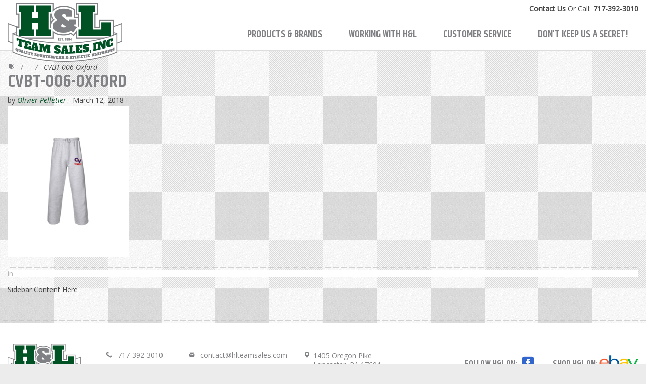

--- FILE ---
content_type: text/html; charset=UTF-8
request_url: https://www.hlteamsales.com/?attachment_id=103625
body_size: 10435
content:
<!doctype html>
<!--[if lt IE 7]><html lang="en-US" class="no-js lt-ie9 lt-ie8 lt-ie7"> <![endif]-->
<!--[if (IE 7)&!(IEMobile)]><html lang="en-US" class="no-js lt-ie9 lt-ie8"><![endif]-->
<!--[if (IE 8)&!(IEMobile)]><html lang="en-US" class="no-js lt-ie9"><![endif]-->
<!--[if gt IE 8]><!--> <html lang="en-US" class="no-js"><!--<![endif]-->
<head>
	<meta charset="utf-8">
		<meta http-equiv="X-UA-Compatible" content="IE=edge,chrome=1">
	<title>CVBT-006-Oxford | H&amp;L Team Sales</title>
		<meta name="HandheldFriendly" content="True">
	<meta name="MobileOptimized" content="320">
	<meta name="viewport" content="width=device-width, initial-scale=1.0"/>
	<link rel="icon" href="https://www.hlteamsales.com/wp-content/themes/hlteamsales/assets/images/favicon.png?v=1">
	<link rel="apple-touch-icon" href="https://www.hlteamsales.com/wp-content/themes/hlteamsales/assets/images/favicon.png?v=3">
		
	<meta name="msapplication-TileColor" content="#f01d4f">
	<meta name="msapplication-TileImage" content="https://www.hlteamsales.com/wp-content/themes/hlteamsales/library/images/win8-tile-icon.png">

	<link rel="pingback" href="">

	<meta name='robots' content='index, follow, max-image-preview:large, max-snippet:-1, max-video-preview:-1' />

<!-- Google Tag Manager for WordPress by gtm4wp.com -->
<script data-cfasync="false" data-pagespeed-no-defer>
	var gtm4wp_datalayer_name = "dataLayer";
	var dataLayer = dataLayer || [];
</script>
<!-- End Google Tag Manager for WordPress by gtm4wp.com -->
	<!-- This site is optimized with the Yoast SEO plugin v26.5 - https://yoast.com/wordpress/plugins/seo/ -->
	<link rel="canonical" href="https://www.hlteamsales.com/" />
	<meta property="og:locale" content="en_US" />
	<meta property="og:type" content="article" />
	<meta property="og:title" content="CVBT-006-Oxford | H&amp;L Team Sales" />
	<meta property="og:url" content="https://www.hlteamsales.com/" />
	<meta property="og:site_name" content="H&amp;L Team Sales" />
	<meta property="og:image" content="https://www.hlteamsales.com" />
	<meta property="og:image:width" content="500" />
	<meta property="og:image:height" content="625" />
	<meta property="og:image:type" content="image/png" />
	<meta name="twitter:card" content="summary_large_image" />
	<script type="application/ld+json" class="yoast-schema-graph">{"@context":"https://schema.org","@graph":[{"@type":"WebPage","@id":"https://www.hlteamsales.com/","url":"https://www.hlteamsales.com/","name":"CVBT-006-Oxford | H&amp;L Team Sales","isPartOf":{"@id":"https://www.hlteamsales.com/#website"},"primaryImageOfPage":{"@id":"https://www.hlteamsales.com/#primaryimage"},"image":{"@id":"https://www.hlteamsales.com/#primaryimage"},"thumbnailUrl":"https://www.hlteamsales.com/wp-content/uploads/2018/03/CVBT-006-Oxford.png","datePublished":"2018-03-12T16:42:23+00:00","breadcrumb":{"@id":"https://www.hlteamsales.com/#breadcrumb"},"inLanguage":"en-US","potentialAction":[{"@type":"ReadAction","target":["https://www.hlteamsales.com/"]}]},{"@type":"ImageObject","inLanguage":"en-US","@id":"https://www.hlteamsales.com/#primaryimage","url":"https://www.hlteamsales.com/wp-content/uploads/2018/03/CVBT-006-Oxford.png","contentUrl":"https://www.hlteamsales.com/wp-content/uploads/2018/03/CVBT-006-Oxford.png","width":500,"height":625},{"@type":"BreadcrumbList","@id":"https://www.hlteamsales.com/#breadcrumb","itemListElement":[{"@type":"ListItem","position":1,"name":"Home","item":"https://www.hlteamsales.com/"},{"@type":"ListItem","position":2,"name":"CVBT-006-Oxford"}]},{"@type":"WebSite","@id":"https://www.hlteamsales.com/#website","url":"https://www.hlteamsales.com/","name":"H&amp;L Team Sales","description":"","potentialAction":[{"@type":"SearchAction","target":{"@type":"EntryPoint","urlTemplate":"https://www.hlteamsales.com/?s={search_term_string}"},"query-input":{"@type":"PropertyValueSpecification","valueRequired":true,"valueName":"search_term_string"}}],"inLanguage":"en-US"}]}</script>
	<!-- / Yoast SEO plugin. -->


<link rel='dns-prefetch' href='//cdnjs.cloudflare.com' />
<link rel='dns-prefetch' href='//cdn.jsdelivr.net' />
<link rel='dns-prefetch' href='//fonts.googleapis.com' />
<link rel="alternate" title="oEmbed (JSON)" type="application/json+oembed" href="https://www.hlteamsales.com/wp-json/oembed/1.0/embed?url=https%3A%2F%2Fwww.hlteamsales.com%2F%3Fattachment_id%3D103625" />
<link rel="alternate" title="oEmbed (XML)" type="text/xml+oembed" href="https://www.hlteamsales.com/wp-json/oembed/1.0/embed?url=https%3A%2F%2Fwww.hlteamsales.com%2F%3Fattachment_id%3D103625&#038;format=xml" />
<style id='wp-img-auto-sizes-contain-inline-css' type='text/css'>
img:is([sizes=auto i],[sizes^="auto," i]){contain-intrinsic-size:3000px 1500px}
/*# sourceURL=wp-img-auto-sizes-contain-inline-css */
</style>
<style id='wp-emoji-styles-inline-css' type='text/css'>

	img.wp-smiley, img.emoji {
		display: inline !important;
		border: none !important;
		box-shadow: none !important;
		height: 1em !important;
		width: 1em !important;
		margin: 0 0.07em !important;
		vertical-align: -0.1em !important;
		background: none !important;
		padding: 0 !important;
	}
/*# sourceURL=wp-emoji-styles-inline-css */
</style>
<style id='wp-block-library-inline-css' type='text/css'>
:root{--wp-block-synced-color:#7a00df;--wp-block-synced-color--rgb:122,0,223;--wp-bound-block-color:var(--wp-block-synced-color);--wp-editor-canvas-background:#ddd;--wp-admin-theme-color:#007cba;--wp-admin-theme-color--rgb:0,124,186;--wp-admin-theme-color-darker-10:#006ba1;--wp-admin-theme-color-darker-10--rgb:0,107,160.5;--wp-admin-theme-color-darker-20:#005a87;--wp-admin-theme-color-darker-20--rgb:0,90,135;--wp-admin-border-width-focus:2px}@media (min-resolution:192dpi){:root{--wp-admin-border-width-focus:1.5px}}.wp-element-button{cursor:pointer}:root .has-very-light-gray-background-color{background-color:#eee}:root .has-very-dark-gray-background-color{background-color:#313131}:root .has-very-light-gray-color{color:#eee}:root .has-very-dark-gray-color{color:#313131}:root .has-vivid-green-cyan-to-vivid-cyan-blue-gradient-background{background:linear-gradient(135deg,#00d084,#0693e3)}:root .has-purple-crush-gradient-background{background:linear-gradient(135deg,#34e2e4,#4721fb 50%,#ab1dfe)}:root .has-hazy-dawn-gradient-background{background:linear-gradient(135deg,#faaca8,#dad0ec)}:root .has-subdued-olive-gradient-background{background:linear-gradient(135deg,#fafae1,#67a671)}:root .has-atomic-cream-gradient-background{background:linear-gradient(135deg,#fdd79a,#004a59)}:root .has-nightshade-gradient-background{background:linear-gradient(135deg,#330968,#31cdcf)}:root .has-midnight-gradient-background{background:linear-gradient(135deg,#020381,#2874fc)}:root{--wp--preset--font-size--normal:16px;--wp--preset--font-size--huge:42px}.has-regular-font-size{font-size:1em}.has-larger-font-size{font-size:2.625em}.has-normal-font-size{font-size:var(--wp--preset--font-size--normal)}.has-huge-font-size{font-size:var(--wp--preset--font-size--huge)}.has-text-align-center{text-align:center}.has-text-align-left{text-align:left}.has-text-align-right{text-align:right}.has-fit-text{white-space:nowrap!important}#end-resizable-editor-section{display:none}.aligncenter{clear:both}.items-justified-left{justify-content:flex-start}.items-justified-center{justify-content:center}.items-justified-right{justify-content:flex-end}.items-justified-space-between{justify-content:space-between}.screen-reader-text{border:0;clip-path:inset(50%);height:1px;margin:-1px;overflow:hidden;padding:0;position:absolute;width:1px;word-wrap:normal!important}.screen-reader-text:focus{background-color:#ddd;clip-path:none;color:#444;display:block;font-size:1em;height:auto;left:5px;line-height:normal;padding:15px 23px 14px;text-decoration:none;top:5px;width:auto;z-index:100000}html :where(.has-border-color){border-style:solid}html :where([style*=border-top-color]){border-top-style:solid}html :where([style*=border-right-color]){border-right-style:solid}html :where([style*=border-bottom-color]){border-bottom-style:solid}html :where([style*=border-left-color]){border-left-style:solid}html :where([style*=border-width]){border-style:solid}html :where([style*=border-top-width]){border-top-style:solid}html :where([style*=border-right-width]){border-right-style:solid}html :where([style*=border-bottom-width]){border-bottom-style:solid}html :where([style*=border-left-width]){border-left-style:solid}html :where(img[class*=wp-image-]){height:auto;max-width:100%}:where(figure){margin:0 0 1em}html :where(.is-position-sticky){--wp-admin--admin-bar--position-offset:var(--wp-admin--admin-bar--height,0px)}@media screen and (max-width:600px){html :where(.is-position-sticky){--wp-admin--admin-bar--position-offset:0px}}

/*# sourceURL=wp-block-library-inline-css */
</style><style id='global-styles-inline-css' type='text/css'>
:root{--wp--preset--aspect-ratio--square: 1;--wp--preset--aspect-ratio--4-3: 4/3;--wp--preset--aspect-ratio--3-4: 3/4;--wp--preset--aspect-ratio--3-2: 3/2;--wp--preset--aspect-ratio--2-3: 2/3;--wp--preset--aspect-ratio--16-9: 16/9;--wp--preset--aspect-ratio--9-16: 9/16;--wp--preset--color--black: #000000;--wp--preset--color--cyan-bluish-gray: #abb8c3;--wp--preset--color--white: #ffffff;--wp--preset--color--pale-pink: #f78da7;--wp--preset--color--vivid-red: #cf2e2e;--wp--preset--color--luminous-vivid-orange: #ff6900;--wp--preset--color--luminous-vivid-amber: #fcb900;--wp--preset--color--light-green-cyan: #7bdcb5;--wp--preset--color--vivid-green-cyan: #00d084;--wp--preset--color--pale-cyan-blue: #8ed1fc;--wp--preset--color--vivid-cyan-blue: #0693e3;--wp--preset--color--vivid-purple: #9b51e0;--wp--preset--gradient--vivid-cyan-blue-to-vivid-purple: linear-gradient(135deg,rgb(6,147,227) 0%,rgb(155,81,224) 100%);--wp--preset--gradient--light-green-cyan-to-vivid-green-cyan: linear-gradient(135deg,rgb(122,220,180) 0%,rgb(0,208,130) 100%);--wp--preset--gradient--luminous-vivid-amber-to-luminous-vivid-orange: linear-gradient(135deg,rgb(252,185,0) 0%,rgb(255,105,0) 100%);--wp--preset--gradient--luminous-vivid-orange-to-vivid-red: linear-gradient(135deg,rgb(255,105,0) 0%,rgb(207,46,46) 100%);--wp--preset--gradient--very-light-gray-to-cyan-bluish-gray: linear-gradient(135deg,rgb(238,238,238) 0%,rgb(169,184,195) 100%);--wp--preset--gradient--cool-to-warm-spectrum: linear-gradient(135deg,rgb(74,234,220) 0%,rgb(151,120,209) 20%,rgb(207,42,186) 40%,rgb(238,44,130) 60%,rgb(251,105,98) 80%,rgb(254,248,76) 100%);--wp--preset--gradient--blush-light-purple: linear-gradient(135deg,rgb(255,206,236) 0%,rgb(152,150,240) 100%);--wp--preset--gradient--blush-bordeaux: linear-gradient(135deg,rgb(254,205,165) 0%,rgb(254,45,45) 50%,rgb(107,0,62) 100%);--wp--preset--gradient--luminous-dusk: linear-gradient(135deg,rgb(255,203,112) 0%,rgb(199,81,192) 50%,rgb(65,88,208) 100%);--wp--preset--gradient--pale-ocean: linear-gradient(135deg,rgb(255,245,203) 0%,rgb(182,227,212) 50%,rgb(51,167,181) 100%);--wp--preset--gradient--electric-grass: linear-gradient(135deg,rgb(202,248,128) 0%,rgb(113,206,126) 100%);--wp--preset--gradient--midnight: linear-gradient(135deg,rgb(2,3,129) 0%,rgb(40,116,252) 100%);--wp--preset--font-size--small: 13px;--wp--preset--font-size--medium: 20px;--wp--preset--font-size--large: 36px;--wp--preset--font-size--x-large: 42px;--wp--preset--spacing--20: 0.44rem;--wp--preset--spacing--30: 0.67rem;--wp--preset--spacing--40: 1rem;--wp--preset--spacing--50: 1.5rem;--wp--preset--spacing--60: 2.25rem;--wp--preset--spacing--70: 3.38rem;--wp--preset--spacing--80: 5.06rem;--wp--preset--shadow--natural: 6px 6px 9px rgba(0, 0, 0, 0.2);--wp--preset--shadow--deep: 12px 12px 50px rgba(0, 0, 0, 0.4);--wp--preset--shadow--sharp: 6px 6px 0px rgba(0, 0, 0, 0.2);--wp--preset--shadow--outlined: 6px 6px 0px -3px rgb(255, 255, 255), 6px 6px rgb(0, 0, 0);--wp--preset--shadow--crisp: 6px 6px 0px rgb(0, 0, 0);}:where(.is-layout-flex){gap: 0.5em;}:where(.is-layout-grid){gap: 0.5em;}body .is-layout-flex{display: flex;}.is-layout-flex{flex-wrap: wrap;align-items: center;}.is-layout-flex > :is(*, div){margin: 0;}body .is-layout-grid{display: grid;}.is-layout-grid > :is(*, div){margin: 0;}:where(.wp-block-columns.is-layout-flex){gap: 2em;}:where(.wp-block-columns.is-layout-grid){gap: 2em;}:where(.wp-block-post-template.is-layout-flex){gap: 1.25em;}:where(.wp-block-post-template.is-layout-grid){gap: 1.25em;}.has-black-color{color: var(--wp--preset--color--black) !important;}.has-cyan-bluish-gray-color{color: var(--wp--preset--color--cyan-bluish-gray) !important;}.has-white-color{color: var(--wp--preset--color--white) !important;}.has-pale-pink-color{color: var(--wp--preset--color--pale-pink) !important;}.has-vivid-red-color{color: var(--wp--preset--color--vivid-red) !important;}.has-luminous-vivid-orange-color{color: var(--wp--preset--color--luminous-vivid-orange) !important;}.has-luminous-vivid-amber-color{color: var(--wp--preset--color--luminous-vivid-amber) !important;}.has-light-green-cyan-color{color: var(--wp--preset--color--light-green-cyan) !important;}.has-vivid-green-cyan-color{color: var(--wp--preset--color--vivid-green-cyan) !important;}.has-pale-cyan-blue-color{color: var(--wp--preset--color--pale-cyan-blue) !important;}.has-vivid-cyan-blue-color{color: var(--wp--preset--color--vivid-cyan-blue) !important;}.has-vivid-purple-color{color: var(--wp--preset--color--vivid-purple) !important;}.has-black-background-color{background-color: var(--wp--preset--color--black) !important;}.has-cyan-bluish-gray-background-color{background-color: var(--wp--preset--color--cyan-bluish-gray) !important;}.has-white-background-color{background-color: var(--wp--preset--color--white) !important;}.has-pale-pink-background-color{background-color: var(--wp--preset--color--pale-pink) !important;}.has-vivid-red-background-color{background-color: var(--wp--preset--color--vivid-red) !important;}.has-luminous-vivid-orange-background-color{background-color: var(--wp--preset--color--luminous-vivid-orange) !important;}.has-luminous-vivid-amber-background-color{background-color: var(--wp--preset--color--luminous-vivid-amber) !important;}.has-light-green-cyan-background-color{background-color: var(--wp--preset--color--light-green-cyan) !important;}.has-vivid-green-cyan-background-color{background-color: var(--wp--preset--color--vivid-green-cyan) !important;}.has-pale-cyan-blue-background-color{background-color: var(--wp--preset--color--pale-cyan-blue) !important;}.has-vivid-cyan-blue-background-color{background-color: var(--wp--preset--color--vivid-cyan-blue) !important;}.has-vivid-purple-background-color{background-color: var(--wp--preset--color--vivid-purple) !important;}.has-black-border-color{border-color: var(--wp--preset--color--black) !important;}.has-cyan-bluish-gray-border-color{border-color: var(--wp--preset--color--cyan-bluish-gray) !important;}.has-white-border-color{border-color: var(--wp--preset--color--white) !important;}.has-pale-pink-border-color{border-color: var(--wp--preset--color--pale-pink) !important;}.has-vivid-red-border-color{border-color: var(--wp--preset--color--vivid-red) !important;}.has-luminous-vivid-orange-border-color{border-color: var(--wp--preset--color--luminous-vivid-orange) !important;}.has-luminous-vivid-amber-border-color{border-color: var(--wp--preset--color--luminous-vivid-amber) !important;}.has-light-green-cyan-border-color{border-color: var(--wp--preset--color--light-green-cyan) !important;}.has-vivid-green-cyan-border-color{border-color: var(--wp--preset--color--vivid-green-cyan) !important;}.has-pale-cyan-blue-border-color{border-color: var(--wp--preset--color--pale-cyan-blue) !important;}.has-vivid-cyan-blue-border-color{border-color: var(--wp--preset--color--vivid-cyan-blue) !important;}.has-vivid-purple-border-color{border-color: var(--wp--preset--color--vivid-purple) !important;}.has-vivid-cyan-blue-to-vivid-purple-gradient-background{background: var(--wp--preset--gradient--vivid-cyan-blue-to-vivid-purple) !important;}.has-light-green-cyan-to-vivid-green-cyan-gradient-background{background: var(--wp--preset--gradient--light-green-cyan-to-vivid-green-cyan) !important;}.has-luminous-vivid-amber-to-luminous-vivid-orange-gradient-background{background: var(--wp--preset--gradient--luminous-vivid-amber-to-luminous-vivid-orange) !important;}.has-luminous-vivid-orange-to-vivid-red-gradient-background{background: var(--wp--preset--gradient--luminous-vivid-orange-to-vivid-red) !important;}.has-very-light-gray-to-cyan-bluish-gray-gradient-background{background: var(--wp--preset--gradient--very-light-gray-to-cyan-bluish-gray) !important;}.has-cool-to-warm-spectrum-gradient-background{background: var(--wp--preset--gradient--cool-to-warm-spectrum) !important;}.has-blush-light-purple-gradient-background{background: var(--wp--preset--gradient--blush-light-purple) !important;}.has-blush-bordeaux-gradient-background{background: var(--wp--preset--gradient--blush-bordeaux) !important;}.has-luminous-dusk-gradient-background{background: var(--wp--preset--gradient--luminous-dusk) !important;}.has-pale-ocean-gradient-background{background: var(--wp--preset--gradient--pale-ocean) !important;}.has-electric-grass-gradient-background{background: var(--wp--preset--gradient--electric-grass) !important;}.has-midnight-gradient-background{background: var(--wp--preset--gradient--midnight) !important;}.has-small-font-size{font-size: var(--wp--preset--font-size--small) !important;}.has-medium-font-size{font-size: var(--wp--preset--font-size--medium) !important;}.has-large-font-size{font-size: var(--wp--preset--font-size--large) !important;}.has-x-large-font-size{font-size: var(--wp--preset--font-size--x-large) !important;}
/*# sourceURL=global-styles-inline-css */
</style>

<style id='classic-theme-styles-inline-css' type='text/css'>
/*! This file is auto-generated */
.wp-block-button__link{color:#fff;background-color:#32373c;border-radius:9999px;box-shadow:none;text-decoration:none;padding:calc(.667em + 2px) calc(1.333em + 2px);font-size:1.125em}.wp-block-file__button{background:#32373c;color:#fff;text-decoration:none}
/*# sourceURL=/wp-includes/css/classic-themes.min.css */
</style>
<link rel='stylesheet' id='contact-form-7-css' href='https://www.hlteamsales.com/wp-content/plugins/contact-form-7/includes/css/styles.css' type='text/css' media='all' />
<link rel='stylesheet' id='syn-form-validation-css' href='https://www.hlteamsales.com/wp-content/plugins/syn-custom/dist/css/form-validation.min.css' type='text/css' media='all' />
<link rel='stylesheet' id='gfonts-css' href='https://fonts.googleapis.com/css?family=Alfa+Slab+One%7CKhand%3A400%2C600%7COpen+Sans%3A400%2C400i%2C800i' type='text/css' media='all' />
<link rel='stylesheet' id='mmenu-css' href='https://cdnjs.cloudflare.com/ajax/libs/jQuery.mmenu/5.6.4/css/jquery.mmenu.min.css' type='text/css' media='all' />
<link rel='stylesheet' id='fancybox-css' href='https://www.hlteamsales.com/wp-content/themes/hlteamsales/assets/js/jquery.fancybox.css' type='text/css' media='all' />
<link rel='stylesheet' id='slick-css' href='https://www.hlteamsales.com/wp-content/themes/hlteamsales/assets/js/slick/slick.css' type='text/css' media='all' />
<link rel='stylesheet' id='slicktheme-css' href='https://www.hlteamsales.com/wp-content/themes/hlteamsales/assets/js/slick/slick-theme.css' type='text/css' media='all' />
<link rel='stylesheet' id='select2-css' href='https://cdn.jsdelivr.net/select2/4.0.3/css/select2.min.css' type='text/css' media='all' />
<link rel='stylesheet' id='main-css' href='https://www.hlteamsales.com/wp-content/themes/hlteamsales/assets/css/main.css' type='text/css' media='all' />
<link rel='stylesheet' id='main-todd-css' href='https://www.hlteamsales.com/wp-content/themes/hlteamsales/assets/css/main-todd.css' type='text/css' media='all' />
<script type="text/javascript" src="https://www.hlteamsales.com/wp-includes/js/jquery/jquery.min.js" id="jquery-core-js"></script>
<script type="text/javascript" src="https://www.hlteamsales.com/wp-includes/js/jquery/jquery-migrate.min.js" id="jquery-migrate-js"></script>
<script type="text/javascript" src="https://cdnjs.cloudflare.com/ajax/libs/jQuery.mmenu/5.6.4/js/jquery.mmenu.min.js" id="mmenu-js"></script>
<script type="text/javascript" src="https://cdn.jsdelivr.net/select2/4.0.3/js/select2.min.js" id="select2-js"></script>
<link rel="https://api.w.org/" href="https://www.hlteamsales.com/wp-json/" /><link rel="alternate" title="JSON" type="application/json" href="https://www.hlteamsales.com/wp-json/wp/v2/media/103625" /><link rel='shortlink' href='https://www.hlteamsales.com/?p=103625' />

<!-- Google Tag Manager for WordPress by gtm4wp.com -->
<!-- GTM Container placement set to footer -->
<script data-cfasync="false" data-pagespeed-no-defer type="text/javascript">
	var dataLayer_content = {"pagePostType":"attachment","pagePostType2":"single-attachment","pagePostAuthor":"Olivier Pelletier"};
	dataLayer.push( dataLayer_content );
</script>
<script data-cfasync="false" data-pagespeed-no-defer type="text/javascript">
(function(w,d,s,l,i){w[l]=w[l]||[];w[l].push({'gtm.start':
new Date().getTime(),event:'gtm.js'});var f=d.getElementsByTagName(s)[0],
j=d.createElement(s),dl=l!='dataLayer'?'&l='+l:'';j.async=true;j.src=
'//www.googletagmanager.com/gtm.js?id='+i+dl;f.parentNode.insertBefore(j,f);
})(window,document,'script','dataLayer','GTM-5DTNFC');
</script>
<!-- End Google Tag Manager for WordPress by gtm4wp.com -->
</head>
<body class="attachment wp-singular attachment-template-default single single-attachment postid-103625 attachmentid-103625 attachment-png wp-theme-hlteamsales">
	<div>
		<nav id="mmenu" class="mmenu">
				<div class="menu"><ul>
<li class="page_item page-item-2"><a href="https://www.hlteamsales.com/">Home</a></li>
<li class="page_item page-item-175758"><a href="https://www.hlteamsales.com/referral/">Don&#8217;t keep us a secret!</a></li>
<li class="page_item page-item-8"><a href="https://www.hlteamsales.com/products-brands/">Products &#038; Brands</a></li>
<li class="page_item page-item-10 page_item_has_children"><a href="https://www.hlteamsales.com/working-with-hl/">Working With H&#038;L</a>
<ul class='children'>
	<li class="page_item page-item-12"><a href="https://www.hlteamsales.com/working-with-hl/the-hl-difference/">The H&#038;L Difference</a></li>
	<li class="page_item page-item-14"><a href="https://www.hlteamsales.com/working-with-hl/about-hl/">About H&#038;L</a></li>
	<li class="page_item page-item-16"><a href="https://www.hlteamsales.com/working-with-hl/the-hl-team/">The H&#038;L Team</a></li>
</ul>
</li>
<li class="page_item page-item-18 page_item_has_children"><a href="https://www.hlteamsales.com/customer-service/">Customer Service</a>
<ul class='children'>
	<li class="page_item page-item-20"><a href="https://www.hlteamsales.com/customer-service/faqs/">FAQs</a></li>
	<li class="page_item page-item-22"><a href="https://www.hlteamsales.com/customer-service/terms-conditions/">Terms &#038; Conditions</a></li>
	<li class="page_item page-item-24"><a href="https://www.hlteamsales.com/customer-service/shipping-returns/">Shipping &#038; Returns</a></li>
	<li class="page_item page-item-26"><a href="https://www.hlteamsales.com/customer-service/privacy-policy/">Privacy Policy</a></li>
</ul>
</li>
<li class="page_item page-item-28"><a href="https://www.hlteamsales.com/quote-request/">Request A Quote</a></li>
<li class="page_item page-item-31"><a href="https://www.hlteamsales.com/contact-us/">Contact Us</a></li>
<li class="page_item page-item-170"><a href="https://www.hlteamsales.com/sitemap/">Sitemap</a></li>
</ul></div>
		</nav>

	<header class="fixed-header">
		<div>
			<a href="#mmenu" class="mmenu-trigger">
				<svg height="25px" version="1.1" viewBox="0 0 25 25" width="25px" xmlns="http://www.w3.org/2000/svg" xmlns:sketch="" xmlns:xlink="http://www.w3.org/1999/xlink"><title/><desc/><defs/><g fill="none" fill-rule="evenodd" id="TabBar-Icons" stroke="none" stroke-width="1"><g fill="#000000" id="Hamburger"><path d="M0,2 L25,2 L25,6 L0,6 L0,2 Z M0,10 L25,10 L25,14 L0,14 L0,10 Z M0,18 L25,18 L25,22 L0,22 L0,18 Z"/></g></g></svg>
			</a>
			<!-- <a href="/shopping-cart/" class="cart"></a> -->

			<a href="https://www.hlteamsales.com/" class="logo"><img src="https://www.hlteamsales.com/wp-content/themes/hlteamsales/assets/images/logo-hl-team-sales.png" alt="H&amp;L Team Sales" width="227" height="117"></a>
						<aside>
				<span class="hide-for-small">
										<a href="/contact-us/">Contact Us</a> Or Call: <a href="#" data-tel="717-392-3010">717-392-3010</a>
									</span>
				<a href="#" data-tel="717-392-3010" class="phone show-for-small">717-392-3010</a>
				<!-- <a href="/quote-request/" class="cta button show-for-small">Request a Quote</a> -->
			</aside>
			<nav class="main">
				<ul id="menu-main-nav" class="nav navbar-nav navbar-right"><li id="menu-item-33" class="menu-item menu-item-type-post_type menu-item-object-page menu-item-33"><a title="Products &#038; Brands" href="https://www.hlteamsales.com/products-brands/">Products &#038; Brands</a></li>
<li id="menu-item-34" class="menu-item menu-item-type-post_type menu-item-object-page menu-item-has-children menu-item-34 dropdown"><a title="Working With H&#038;L" href="https://www.hlteamsales.com/working-with-hl/" data-toggle="dropdown" class="dropdown-toggle">Working With H&#038;L <span class="caret"></span></a>
<ul role="menu" class=" dropdown-menu">
	<li id="menu-item-35" class="menu-item menu-item-type-post_type menu-item-object-page menu-item-35"><a title="The H&#038;L Difference" href="https://www.hlteamsales.com/working-with-hl/the-hl-difference/">The H&#038;L Difference</a></li>
	<li id="menu-item-36" class="menu-item menu-item-type-post_type menu-item-object-page menu-item-36"><a title="About H&#038;L" href="https://www.hlteamsales.com/working-with-hl/about-hl/">About H&#038;L</a></li>
	<li id="menu-item-37" class="menu-item menu-item-type-post_type menu-item-object-page menu-item-37"><a title="The H&#038;L Team" href="https://www.hlteamsales.com/working-with-hl/the-hl-team/">The H&#038;L Team</a></li>
</ul>
</li>
<li id="menu-item-38" class="menu-item menu-item-type-post_type menu-item-object-page menu-item-has-children menu-item-38 dropdown"><a title="Customer Service" href="https://www.hlteamsales.com/customer-service/" data-toggle="dropdown" class="dropdown-toggle">Customer Service <span class="caret"></span></a>
<ul role="menu" class=" dropdown-menu">
	<li id="menu-item-39" class="menu-item menu-item-type-post_type menu-item-object-page menu-item-39"><a title="FAQs" href="https://www.hlteamsales.com/customer-service/faqs/">FAQs</a></li>
	<li id="menu-item-40" class="menu-item menu-item-type-post_type menu-item-object-page menu-item-40"><a title="Terms &#038; Conditions" href="https://www.hlteamsales.com/customer-service/terms-conditions/">Terms &#038; Conditions</a></li>
	<li id="menu-item-41" class="menu-item menu-item-type-post_type menu-item-object-page menu-item-41"><a title="Shipping &#038; Returns" href="https://www.hlteamsales.com/customer-service/shipping-returns/">Shipping &#038; Returns</a></li>
	<li id="menu-item-42" class="menu-item menu-item-type-post_type menu-item-object-page menu-item-42"><a title="Privacy Policy" href="https://www.hlteamsales.com/customer-service/privacy-policy/">Privacy Policy</a></li>
	<li id="menu-item-22849" class="menu-item menu-item-type-post_type menu-item-object-page menu-item-22849"><a title="Contact Us" href="https://www.hlteamsales.com/contact-us/">Contact Us</a></li>
</ul>
</li>
<li id="menu-item-175812" class="menu-item menu-item-type-post_type menu-item-object-page menu-item-175812"><a title="Don’t keep us a secret!" href="https://www.hlteamsales.com/referral/">Don’t keep us a secret!</a></li>
</ul>		</div>
	</header>
	<main>
      
	<section id="content" class="content clearfix row">
		<div class="twelve columns np">

			<div id="main" class="eight columns clearfix" role="main">

        				<ol class="breadcrumb"><li><a href="https://www.hlteamsales.com"><i class="fa fa-home"></i></a></li><li></li><li>CVBT-006-Oxford</li></ol>
					
						<article id="post-103625" class="clearfix post-103625 attachment type-attachment status-inherit hentry" role="article" itemscope itemtype="http://schema.org/BlogPosting">

							<!-- <header class="article-header"> -->
								<!-- <div class="titlewrap clearfix"> -->
									<h1 class="single-title entry-title"><a href="https://www.hlteamsales.com/?attachment_id=103625" rel="bookmark" title="CVBT-006-Oxford">CVBT-006-Oxford</a></h1>
									<p class="byline vcard">
										by <span class="author"><em><a href="https://www.hlteamsales.com/author/oli/" title="Posts by Olivier Pelletier" rel="author">Olivier Pelletier</a></em></span> - 
										<time class="updated" datetime="">March 12, 2018</time>
										<!-- <span class="sticky-ind pull-right"><i class="fa fa-star"></i></span> -->
									</p>
								<!-- </div> -->

							<!-- </header>  -->

																						<section class="featured-content featured-img">
							
							</section>

							<section class="entry-content single-content clearfix" itemprop="articleBody">
								<p class="attachment"><a href='https://www.hlteamsales.com/wp-content/uploads/2018/03/CVBT-006-Oxford.png'><img fetchpriority="high" decoding="async" width="240" height="300" src="https://www.hlteamsales.com/wp-content/uploads/2018/03/CVBT-006-Oxford-240x300.png" class="attachment-medium size-medium" alt="" srcset="https://www.hlteamsales.com/wp-content/uploads/2018/03/CVBT-006-Oxford-240x300.png 240w, https://www.hlteamsales.com/wp-content/uploads/2018/03/CVBT-006-Oxford.png 500w" sizes="(max-width: 240px) 100vw, 240px" /></a></p>
															</section> 
							<footer class="article-footer single-footer clearfix">
								<span class="tags pull-left"><span class="">in &nbsp;&nbsp;</span> </span>
								<a class="addthis_button_facebook_like pull-right" fb:like:layout="button_count" addthis:url="https://www.hlteamsales.com/?attachment_id=103625"></a>
              					            				</footer> 

						</article> 
					 <!-- end if -->
										  <div id="single-post-nav">
					    <ul class="pager">

					      
					      
					      
					    </ul>
					  </div><!-- /#single-post-nav -->
					
          
					
					
				</div> 
								<div id="sidebar" class="four columns sidebar">

          
            <div id="text-2" class="widget widget_text">			<div class="textwidget">Sidebar Content Here</div>
		</div>
          
        </div>
			</div> 
    </section> 
</main>
	<footer>
		<section>
			<div>
				<aside>
					<div>
						<a href="https://www.hlteamsales.com/" class="logo"><img src="[data-uri]" data-src="https://www.hlteamsales.com/wp-content/themes/hlteamsales/assets/images/logo-hl-team-sales.png" alt="H&L Team Sales" width="227" height="117"></a>
					</div>
					<div>
											<a href="tel:717-392-3010" class="i-phone">717-392-3010</a>
																<a href="tel:717-392-3088" class="i-fax">717-392-3088</a>
										</div>
					<div>
											<a href="mailto:contact@hlteamsales.com" class="i-email" target="_blank">contact@hlteamsales.com</a>
																<span class="i-time">Open weekdays: 9AM-5PM</span>
										</div>
					<div>
						<address class="i-location">
							<span itemscope itemtype="http://schema.org/LocalBusiness">
							<span itemprop="address" itemscope itemtype="http://schema.org/PostalAddress">
							<span itemprop="streetAddress">1405 Oregon Pike</span> <br>
							<span itemprop="addressLocality">Lancaster, </span>
							<span itemprop="addressRegion">PA</span>
							<span itemprop="postalCode">17601</span></span></span>
						</address>
						<a href="https://maps.google.com/maps?saddr=1405+oregon+pike+lancaster,+PA+17601" class="textlink rarr" target="_blank">Get Directions</a>
					</div>
				</aside>
				<aside class="social">
										<h4><a href="http://www.ebay.com/usr/hlteamsales" target="_blank">Shop H&amp;L on: <img src="[data-uri]" data-src="https://www.hlteamsales.com/wp-content/themes/hlteamsales/assets/images/ebay.png" alt="H&L Team Sales on ebay" width="78" height="31"> </a></h4>
															<h4><a href="https://www.facebook.com/H-L-Team-Sales-Inc-117472408287410/" target="_blank">Follow H&amp;L on: <i class="i-facebook"></i></a></h4>
									</aside>
			</div>
		</section>
		<section>
			<div>
				<span>&copy; 2026 H&amp;L Team Sales. All Rights Reserved.</span>
				<nav>
				<div class="menu-footer-menu-container"><ul id="menu-footer-menu" class="menu"><li id="menu-item-169" class="menu-item menu-item-type-post_type menu-item-object-page menu-item-169"><a href="https://www.hlteamsales.com/customer-service/terms-conditions/">Terms &#038; Conditions</a></li>
<li id="menu-item-168" class="menu-item menu-item-type-post_type menu-item-object-page menu-item-168"><a href="https://www.hlteamsales.com/customer-service/privacy-policy/">Privacy Policy</a></li>
<li id="menu-item-172" class="menu-item menu-item-type-post_type menu-item-object-page menu-item-172"><a href="https://www.hlteamsales.com/sitemap/">Sitemap</a></li>
<li id="menu-item-175811" class="menu-item menu-item-type-post_type menu-item-object-page menu-item-175811"><a href="https://www.hlteamsales.com/referral/">Don’t keep us a secret!</a></li>
</ul></div><!--
					<ul class="menu">
						<li><a href="#">Terms & Conditions</a></li>
						<li><a href="#">Privacy Policy</a></li>
						<li><a href="#">Site Map</a></li>
					</ul>
					 -->
				</nav>
				<a href="/contact-us/" class="contact">Contact Us</a>
			</div>
		</section>
	</footer>
</div>
<script type="speculationrules">
{"prefetch":[{"source":"document","where":{"and":[{"href_matches":"/*"},{"not":{"href_matches":["/wp-*.php","/wp-admin/*","/wp-content/uploads/*","/wp-content/*","/wp-content/plugins/*","/wp-content/themes/hlteamsales/*","/*\\?(.+)"]}},{"not":{"selector_matches":"a[rel~=\"nofollow\"]"}},{"not":{"selector_matches":".no-prefetch, .no-prefetch a"}}]},"eagerness":"conservative"}]}
</script>

<!-- GTM Container placement set to footer -->
<!-- Google Tag Manager (noscript) -->
				<noscript><iframe src="https://www.googletagmanager.com/ns.html?id=GTM-5DTNFC" height="0" width="0" style="display:none;visibility:hidden" aria-hidden="true"></iframe></noscript>
<!-- End Google Tag Manager (noscript) --><script type="text/javascript" src="https://www.hlteamsales.com/wp-includes/js/dist/hooks.min.js" id="wp-hooks-js"></script>
<script type="text/javascript" src="https://www.hlteamsales.com/wp-includes/js/dist/i18n.min.js" id="wp-i18n-js"></script>
<script type="text/javascript" id="wp-i18n-js-after">
/* <![CDATA[ */
wp.i18n.setLocaleData( { 'text direction\u0004ltr': [ 'ltr' ] } );
//# sourceURL=wp-i18n-js-after
/* ]]> */
</script>
<script type="text/javascript" src="https://www.hlteamsales.com/wp-content/plugins/contact-form-7/includes/swv/js/index.js" id="swv-js"></script>
<script type="text/javascript" id="contact-form-7-js-before">
/* <![CDATA[ */
var wpcf7 = {
    "api": {
        "root": "https:\/\/www.hlteamsales.com\/wp-json\/",
        "namespace": "contact-form-7\/v1"
    },
    "cached": 1
};
//# sourceURL=contact-form-7-js-before
/* ]]> */
</script>
<script type="text/javascript" src="https://www.hlteamsales.com/wp-content/plugins/contact-form-7/includes/js/index.js" id="contact-form-7-js"></script>
<script type="text/javascript" id="syn-google-deps-js-extra">
/* <![CDATA[ */
var SynVal = {"icon":"https://www.hlteamsales.com/wp-content/plugins/syn-custom/img/ajax-loader.gif"};
//# sourceURL=syn-google-deps-js-extra
/* ]]> */
</script>
<script type="text/javascript" src="https://www.hlteamsales.com/wp-content/plugins/syn-custom/dist/js/google_deps.min.js" id="syn-google-deps-js"></script>
<script type="text/javascript" defer src="https://www.hlteamsales.com/wp-content/plugins/syn-custom/dist/js/form-validation.min.js" id="syn-form-validation-js"></script>
<script type="text/javascript" src="https://www.hlteamsales.com/wp-content/plugins/duracelltomi-google-tag-manager/dist/js/gtm4wp-form-move-tracker.js" id="gtm4wp-form-move-tracker-js"></script>
<script type="text/javascript" src="https://www.hlteamsales.com/wp-content/themes/hlteamsales/assets/js/jquery.fancybox.js" id="fancybox-js"></script>
<script type="text/javascript" src="https://www.hlteamsales.com/wp-content/themes/hlteamsales/assets/js/slick/slick.min.js" id="slick-js"></script>
<script type="text/javascript" src="https://www.hlteamsales.com/wp-content/themes/hlteamsales/assets/js/fastclick.js" id="fastclick-js"></script>
<script type="text/javascript" src="https://www.hlteamsales.com/wp-content/themes/hlteamsales/assets/js/velocity.js" id="velocity-js"></script>
<script type="text/javascript" src="https://www.hlteamsales.com/wp-content/themes/hlteamsales/assets/js/hoverintent.js" id="hoverintent-js"></script>
<script type="text/javascript" src="https://www.hlteamsales.com/wp-content/themes/hlteamsales/assets/js/matchheight.js" id="matchheight-js"></script>
<script type="text/javascript" src="https://www.hlteamsales.com/wp-content/themes/hlteamsales/assets/js/lockfixed.js" id="lockfixed-js"></script>
<script type="text/javascript" src="https://www.hlteamsales.com/wp-content/themes/hlteamsales/assets/js/scripts.js" id="scripts-js"></script>
<script type="text/javascript" src="https://www.hlteamsales.com/wp-content/themes/hlteamsales/assets/js/filtering.js" id="filtering-js"></script>
<script id="wp-emoji-settings" type="application/json">
{"baseUrl":"https://s.w.org/images/core/emoji/17.0.2/72x72/","ext":".png","svgUrl":"https://s.w.org/images/core/emoji/17.0.2/svg/","svgExt":".svg","source":{"concatemoji":"https://www.hlteamsales.com/wp-includes/js/wp-emoji-release.min.js"}}
</script>
<script type="module">
/* <![CDATA[ */
/*! This file is auto-generated */
const a=JSON.parse(document.getElementById("wp-emoji-settings").textContent),o=(window._wpemojiSettings=a,"wpEmojiSettingsSupports"),s=["flag","emoji"];function i(e){try{var t={supportTests:e,timestamp:(new Date).valueOf()};sessionStorage.setItem(o,JSON.stringify(t))}catch(e){}}function c(e,t,n){e.clearRect(0,0,e.canvas.width,e.canvas.height),e.fillText(t,0,0);t=new Uint32Array(e.getImageData(0,0,e.canvas.width,e.canvas.height).data);e.clearRect(0,0,e.canvas.width,e.canvas.height),e.fillText(n,0,0);const a=new Uint32Array(e.getImageData(0,0,e.canvas.width,e.canvas.height).data);return t.every((e,t)=>e===a[t])}function p(e,t){e.clearRect(0,0,e.canvas.width,e.canvas.height),e.fillText(t,0,0);var n=e.getImageData(16,16,1,1);for(let e=0;e<n.data.length;e++)if(0!==n.data[e])return!1;return!0}function u(e,t,n,a){switch(t){case"flag":return n(e,"\ud83c\udff3\ufe0f\u200d\u26a7\ufe0f","\ud83c\udff3\ufe0f\u200b\u26a7\ufe0f")?!1:!n(e,"\ud83c\udde8\ud83c\uddf6","\ud83c\udde8\u200b\ud83c\uddf6")&&!n(e,"\ud83c\udff4\udb40\udc67\udb40\udc62\udb40\udc65\udb40\udc6e\udb40\udc67\udb40\udc7f","\ud83c\udff4\u200b\udb40\udc67\u200b\udb40\udc62\u200b\udb40\udc65\u200b\udb40\udc6e\u200b\udb40\udc67\u200b\udb40\udc7f");case"emoji":return!a(e,"\ud83e\u1fac8")}return!1}function f(e,t,n,a){let r;const o=(r="undefined"!=typeof WorkerGlobalScope&&self instanceof WorkerGlobalScope?new OffscreenCanvas(300,150):document.createElement("canvas")).getContext("2d",{willReadFrequently:!0}),s=(o.textBaseline="top",o.font="600 32px Arial",{});return e.forEach(e=>{s[e]=t(o,e,n,a)}),s}function r(e){var t=document.createElement("script");t.src=e,t.defer=!0,document.head.appendChild(t)}a.supports={everything:!0,everythingExceptFlag:!0},new Promise(t=>{let n=function(){try{var e=JSON.parse(sessionStorage.getItem(o));if("object"==typeof e&&"number"==typeof e.timestamp&&(new Date).valueOf()<e.timestamp+604800&&"object"==typeof e.supportTests)return e.supportTests}catch(e){}return null}();if(!n){if("undefined"!=typeof Worker&&"undefined"!=typeof OffscreenCanvas&&"undefined"!=typeof URL&&URL.createObjectURL&&"undefined"!=typeof Blob)try{var e="postMessage("+f.toString()+"("+[JSON.stringify(s),u.toString(),c.toString(),p.toString()].join(",")+"));",a=new Blob([e],{type:"text/javascript"});const r=new Worker(URL.createObjectURL(a),{name:"wpTestEmojiSupports"});return void(r.onmessage=e=>{i(n=e.data),r.terminate(),t(n)})}catch(e){}i(n=f(s,u,c,p))}t(n)}).then(e=>{for(const n in e)a.supports[n]=e[n],a.supports.everything=a.supports.everything&&a.supports[n],"flag"!==n&&(a.supports.everythingExceptFlag=a.supports.everythingExceptFlag&&a.supports[n]);var t;a.supports.everythingExceptFlag=a.supports.everythingExceptFlag&&!a.supports.flag,a.supports.everything||((t=a.source||{}).concatemoji?r(t.concatemoji):t.wpemoji&&t.twemoji&&(r(t.twemoji),r(t.wpemoji)))});
//# sourceURL=https://www.hlteamsales.com/wp-includes/js/wp-emoji-loader.min.js
/* ]]> */
</script>
<script>
	// If there are no open stores, show a message.
	if(window.location.href.indexOf('shop-stores') > -1 && $('.product-category').length == 0 && $('.product').length == 0) {
		$('header.top').append('<p>Currently, there are no open stores for this school/program.</p>');
	}
</script>

<script defer src="https://static.cloudflareinsights.com/beacon.min.js/vcd15cbe7772f49c399c6a5babf22c1241717689176015" integrity="sha512-ZpsOmlRQV6y907TI0dKBHq9Md29nnaEIPlkf84rnaERnq6zvWvPUqr2ft8M1aS28oN72PdrCzSjY4U6VaAw1EQ==" data-cf-beacon='{"version":"2024.11.0","token":"59a42de43a604006a5357f85b04d0706","r":1,"server_timing":{"name":{"cfCacheStatus":true,"cfEdge":true,"cfExtPri":true,"cfL4":true,"cfOrigin":true,"cfSpeedBrain":true},"location_startswith":null}}' crossorigin="anonymous"></script>
</body>
</html>

<!--
Performance optimized by W3 Total Cache. Learn more: https://www.boldgrid.com/w3-total-cache/?utm_source=w3tc&utm_medium=footer_comment&utm_campaign=free_plugin

Page Caching using Disk: Enhanced (SSL caching disabled) 

Served from: www.hlteamsales.com @ 2026-01-19 00:41:22 by W3 Total Cache
-->

--- FILE ---
content_type: text/css
request_url: https://www.hlteamsales.com/wp-content/themes/hlteamsales/assets/css/main.css
body_size: 16656
content:
@charset "UTF-8";
/*! normalize.css v3.0.2 | MIT License | git.io/normalize */
html {
  font-family: sans-serif;
  -ms-text-size-adjust: 100%;
  -webkit-text-size-adjust: 100%;
}

body {
  margin: 0;
}

article, aside, details, figcaption, figure, footer, header, hgroup, main, menu, nav, section, summary {
  display: block;
}

audio, canvas, progress, video {
  display: inline-block;
  vertical-align: baseline;
}

audio:not([controls]) {
  display: none;
  height: 0;
}

[hidden], template {
  display: none;
}

a {
  background-color: transparent;
}

a:active, a:hover {
  outline: 0;
}

abbr[title] {
  border-bottom: 1px dotted;
}

b, strong {
  font-weight: bold;
}

dfn {
  font-style: italic;
}

h1 {
  font-size: 2em;
  margin: .67em 0;
}

mark {
  background: #ff0;
  color: #000;
}

small {
  font-size: 80%;
}

sub, sup {
  font-size: 75%;
  line-height: 0;
  position: relative;
  vertical-align: baseline;
}

sup {
  top: -0.5em;
}

sub {
  bottom: -0.25em;
}

img {
  border: 0;
}

svg:not(:root) {
  overflow: hidden;
}

figure {
  margin: 1em 40px;
}

hr {
  box-sizing: content-box;
  height: 0;
}

pre {
  overflow: auto;
}

code, kbd, pre, samp {
  font-family: monospace,monospace;
  font-size: 1em;
}

button, input, optgroup, select, textarea {
  color: inherit;
  font: inherit;
  margin: 0;
}

button {
  overflow: visible;
}

button, select {
  text-transform: none;
}

button, html input[type="button"], input[type="reset"], input[type="submit"] {
  -webkit-appearance: button;
  cursor: pointer;
}

button[disabled], html input[disabled] {
  cursor: default;
}

button::-moz-focus-inner, input::-moz-focus-inner {
  border: 0;
  padding: 0;
}

input {
  line-height: normal;
}

input[type="checkbox"], input[type="radio"] {
  box-sizing: border-box;
  padding: 0;
}

input[type="number"]::-webkit-inner-spin-button, input[type="number"]::-webkit-outer-spin-button {
  height: auto;
}

input[type="search"] {
  -webkit-appearance: textfield;
  box-sizing: content-box;
}

input[type="search"]::-webkit-search-cancel-button, input[type="search"]::-webkit-search-decoration {
  -webkit-appearance: none;
}

fieldset {
  border: 1px solid silver;
  margin: 0 2px;
  padding: .35em .625em .75em;
}

legend {
  border: 0;
  padding: 0;
}

textarea {
  overflow: auto;
}

optgroup {
  font-weight: bold;
}

table {
  border-collapse: collapse;
  border-spacing: 0;
}

td, th {
  padding: 0;
}

/*
Based on foundation v3
Trimmed down and edited by Matt Brubaker
http://mattbru.me/

1 General Styles
 - print stylesheet
 - breadcrumbs
 - tables
2 Forms
3 Grid
4 Buttons
5 Tabs
7 Visibility classes

*/
*, *:before, *:after {
  box-sizing: border-box;
}

html {
  font-size: 62.5%;
}

body {
  font-family: "Open Sans", sans-serif;
  color: #808184;
  background: #ececec;
  position: relative;
  overflow-x: visible;
  font-weight: normal;
  font-style: normal;
  font-size: 16px;
  line-height: 1;
  color: #464646;
  position: relative;
  -webkit-font-smoothing: antialiased;
}

a img {
  border: none;
}

img {
  max-width: 100%;
}

a {
  color: #808184;
  text-decoration: none;
  line-height: inherit;
}

a:hover {
  color: #085229;
}

a:focus {
  color: #085229;
}

p a, p a:visited {
  line-height: inherit;
}

.left {
  float: left;
}

.right {
  float: right;
}

.text-left {
  text-align: left;
}

.text-right {
  text-align: right;
}

.text-center {
  text-align: center;
}

.hide {
  display: none;
}

.hide-override {
  display: none !important;
}

.highlight {
  background: #ff9;
}

#googlemap img, object, embed {
  max-width: none;
}

#map_canvas embed {
  max-width: none;
}

#map_canvas img {
  max-width: none;
}

#map_canvas object {
  max-width: none;
}

figure {
  margin: 0;
}

body, div, dl, dt, dd, ul, ol, li, h1, h2, h3, h4, h5, h6, pre, form, p, blockquote, th, td {
  margin: 0;
  padding: 0;
  font-size: 14px;
  direction: ltr;
}

p {
  text-align: left;
  font-family: inherit;
  font-weight: normal;
  font-size: 14px;
  line-height: 1.6;
  margin-bottom: 17px;
}

aside p {
  font-size: 13px;
  line-height: 1.35;
}

h1, h2, h3, h4, h5, h6 {
  font-family: "Open Sans", sans-serif;
  font-weight: bold;
  font-style: normal;
  color: #464646;
  text-rendering: optimizeLegibility;
  line-height: 1.1;
  margin-bottom: 14px;
  margin-top: 14px;
}

h1 small, h2 small, h3 small, h4 small, h5 small, h6 small {
  font-size: 60%;
  color: #dcddde;
  line-height: 0;
}

h1 {
  font-size: 28px;
}

h2 {
  font-size: 24px;
}

h3 {
  font-size: 20px;
}

h4 {
  font-size: 18px;
}

h5 {
  font-size: 16px;
}

h6 {
  font-size: 14px;
}

hr {
  border: solid #dcddde;
  border-color: #dcddde;
  border-width: 3px 0 0;
  opacity: 0.4;
  clear: both;
  margin: 22px 0 21px;
  height: 0;
}

.subheader {
  line-height: 1.3;
  color: #dcddde;
  font-weight: 300;
  margin-bottom: 17px;
}

em, i {
  font-style: italic;
  line-height: inherit;
}

strong, b {
  font-weight: bold;
  line-height: inherit;
}

small {
  font-size: 60%;
  line-height: inherit;
}

code {
  font-weight: bold;
  background: #ff9;
}

ul, ol, dl {
  font-size: 14px;
  line-height: 1.6;
  margin-bottom: 17px;
  list-style-position: outside;
}

ul li ul, ul li ol {
  margin-left: 20px;
  margin-bottom: 0;
}

ul.no-bullet {
  list-style: none;
}

ul.large li {
  line-height: 21px;
}

ol {
  margin-left: 20px;
}

ol li ul, ol li ol {
  margin-left: 20px;
  margin-bottom: 0;
}

blockquote, blockquote p {
  line-height: 1.5;
  color: #fff;
}

blockquote {
  text-align: left;
  margin: 0 0 45px 0;
  padding: 15px 120px 15px 25px;
  border-left: 1px solid #dcddde;
}

blockquote cite {
  display: block;
  font-size: 13px;
  color: #555;
}

blockquote cite:before {
  content: "\2014 \0020";
}

blockquote cite a, blockquote cite a:visited {
  color: #555;
}

abbr, acronym {
  text-transform: uppercase;
  font-size: 90%;
  color: #464646;
  border-bottom: 1px solid #dcddde;
  cursor: help;
}

abbr {
  text-transform: none;
}

.print-only {
  display: none !important;
}

@media print {
  * {
    background: transparent !important;
    color: black !important;
    box-shadow: none !important;
    text-shadow: none !important;
    -webkit-filter: none !important;
            filter: none !important;
    -ms-filter: none !important;
  }
  a, a:visited {
    text-decoration: underline;
  }
  a[href]:after {
    content: " (" attr(href) ")";
  }
  abbr[title]:after {
    content: " (" attr(title) ")";
  }
  .ir a:after, a[href^="javascript:"]:after, a[href^="#"]:after {
    content: "";
  }
  pre, blockquote {
    border: 1px solid #999;
    page-break-inside: avoid;
  }
  thead {
    display: table-header-group;
  }
  tr, img {
    page-break-inside: avoid;
  }
  img {
    max-width: 100% !important;
  }
  @page {
    margin: 0.5cm;
  }
  p, h2, h3 {
    orphans: 3;
    widows: 3;
  }
  h2, h3 {
    page-break-after: avoid;
  }
  .hide-on-print {
    display: none !important;
  }
  .print-only {
    display: block !important;
  }
  .hide-for-print {
    display: none !important;
  }
  .show-for-print {
    display: inherit !important;
  }
}

ul.breadcrumbs {
  display: block;
  padding: 0 10px 5px;
  overflow: hidden;
  margin-left: 0;
}

ul.breadcrumbs li {
  margin: 0;
  padding: 0 12px 0 0;
  float: left;
  list-style: none;
}

ul.breadcrumbs li a,
ul.breadcrumbs li span {
  text-transform: uppercase;
  font-size: 11px;
}

ul.breadcrumbs li:first-child a,
ul.breadcrumbs li:first-child span {
  padding-left: 0;
}

ul.breadcrumbs li:before {
  content: "/";
  color: #aaa;
  padding-right: 12px;
}

ul.breadcrumbs li.current a {
  cursor: default;
  color: #333;
}

ul.breadcrumbs li:hover a,
ul.breadcrumbs li a:focus {
  text-decoration: underline;
}

ul.breadcrumbs li.current:hover a,
ul.breadcrumbs li.current a:focus {
  text-decoration: none;
}

ul.breadcrumbs li.unavailable a {
  color: #999;
}

ul.breadcrumbs li.unavailable:hover a,
ul.breadcrumbs li.unavailable a:focus {
  text-decoration: none;
  color: #999;
  cursor: default;
}

ul.inline-list, ul.link-list {
  margin: 0 0 17px -22px;
  padding: 0;
  list-style: none;
  overflow: hidden;
}

ul.inline-list > li, ul.link-list > li {
  list-style: none;
  float: left;
  margin-left: 22px;
  display: block;
}

ul.inline-list > li > *, ul.link-list > li > * {
  display: block;
}

.flex-video {
  position: relative;
  padding-top: 25px;
  padding-bottom: 67.5%;
  height: 0;
  margin-bottom: 16px;
  overflow: hidden;
}

.flex-video.widescreen {
  padding-bottom: 57.25%;
}

.flex-video.vimeo {
  padding-top: 0;
}

.flex-video iframe, .flex-video object, .flex-video embed, .flex-video video {
  position: absolute;
  top: 0;
  left: 0;
  width: 100%;
  height: 100%;
}

table {
  background: #fff;
  border-radius: 0;
  margin: 0 0 18px;
  border: 1px solid #dcddde;
}

table thead, table tfoot {
  background: #f5f5f5;
}

table thead tr th, table tfoot tr th, table tbody tr td, table tr td, table tfoot tr td {
  display: table-cell;
  font-size: 14px;
  line-height: 18px;
  text-align: left;
}

table thead tr th, table tfoot tr td {
  padding: 8px 10px 9px;
  font-size: 14px;
  font-weight: bold;
  color: #464646;
}

table thead tr th:first-child, table tfoot tr td:first-child {
  border-left: none;
}

table thead tr th:last-child, table tfoot tr td:last-child {
  border-right: none;
}

table tbody tr.even, table tbody tr.alt {
  background: #f9f9f9;
}

table tbody tr:nth-child(even) {
  background: #f9f9f9;
}

table tbody tr td {
  color: #333;
  padding: 9px 10px;
  vertical-align: top;
  border: none;
}

form {
  margin: 0 0 20px;
}

.row form .row {
  margin: 0 -6px;
}

.row form .row .column, .row form .row .columns {
  padding: 0 6px;
}

.row form .row.collapse {
  margin: 0;
}

.row form .row.collapse .column, .row form .row.collapse .columns {
  padding: 0;
}

label {
  font-size: 14px;
  color: #4d4d4d;
  cursor: pointer;
  display: block;
  font-weight: 500;
  margin-bottom: 3px;
}

label.right {
  float: none;
  text-align: right;
}

label.inline {
  line-height: 32px;
  margin: 0 0 12px 0;
}

.prefix, .postfix {
  display: block;
  position: relative;
  z-index: 2;
  text-align: center;
  width: 100%;
  padding-top: 0;
  padding-bottom: 0;
  height: 32px;
  line-height: 31px;
}

a.button.prefix, a.button.postfix {
  padding-left: 0;
  padding-right: 0;
  text-align: center;
}

span.prefix, span.postfix {
  background: #f2f2f2;
  border: 1px solid #ccc;
}

.prefix {
  left: 2px;
  border-top-left-radius: 2px;
  border-bottom-left-radius: 2px;
  overflow: hidden;
}

.postfix {
  right: 2px;
  border-top-right-radius: 2px;
  border-bottom-right-radius: 2px;
}

input[type="text"], input[type="password"], input[type="date"], input[type="datetime"], input[type="email"], input[type="number"], input[type="search"], input[type="tel"], input[type="time"], input[type="url"], textarea {
  padding: 6px 10px;
  background-color: #fff;
  font-family: inherit;
  border: none;
  border-bottom: 2px solid #dcddde;
  border-radius: 0;
  box-shadow: inset 0 1px 2px rgba(0, 0, 0, 0.1);
  color: rgba(0, 0, 0, 0.75);
  display: block;
  font-size: 14px;
  margin: 0 0 12px 0;
  max-width: 100%;
  transition: all 0.15s linear;
  outline: none;
}

input[type="text"]:hover, input[type="text"]:active, input[type="text"]:focus, input[type="password"]:hover, input[type="password"]:active, input[type="password"]:focus, input[type="date"]:hover, input[type="date"]:active, input[type="date"]:focus, input[type="datetime"]:hover, input[type="datetime"]:active, input[type="datetime"]:focus, input[type="email"]:hover, input[type="email"]:active, input[type="email"]:focus, input[type="number"]:hover, input[type="number"]:active, input[type="number"]:focus, input[type="search"]:hover, input[type="search"]:active, input[type="search"]:focus, input[type="tel"]:hover, input[type="tel"]:active, input[type="tel"]:focus, input[type="time"]:hover, input[type="time"]:active, input[type="time"]:focus, input[type="url"]:hover, input[type="url"]:active, input[type="url"]:focus, textarea:hover, textarea:active, textarea:focus {
  border-bottom-color: #085229;
}

@media (max-width: 767px) {
  input[type="text"], input[type="password"], input[type="date"], input[type="datetime"], input[type="email"], input[type="number"], input[type="search"], input[type="tel"], input[type="time"], input[type="url"], textarea {
    font-size: 16px;
  }
}

input[type="text"][disabled], input[type="password"][disabled], input[type="date"][disabled], input[type="datetime"][disabled], input[type="email"][disabled], input[type="number"][disabled], input[type="search"][disabled], input[type="tel"][disabled], input[type="time"][disabled], input[type="url"][disabled], textarea[disabled] {
  background-color: #dcddde;
}

textarea {
  height: auto;
}

select {
  padding: 6px 10px;
  background-color: #fff;
  font-family: inherit;
  border: none;
  border-bottom: 2px solid #dcddde;
  width: 100%;
  margin-bottom: 12px;
}

select:active, select:focus, select:hover {
  outline: none;
}

select:hover {
  cursor: pointer;
  border-bottom-color: #085229;
}

select:focus, select:active {
  border-bottom-color: #0a6935;
}

.select2-container--default {
  margin-bottom: 12px;
}

.select2-container--default .select2-selection--single,
.select2-container {
  border-radius: 0;
}

.select2-container--default .select2-selection--single {
  border: none;
  border-bottom: 2px solid #dcddde;
  height: 32px;
}

.select2-container--default .select2-selection--single:hover {
  border-bottom-color: #085229;
}

.select2-container--default .select2-selection--single:hover .select2-selection__arrow b:after {
  color: #085229;
}

.select2-container--default .select2-container--open {
  margin-bottom: 0;
}

select2-container,
span.selection,
select2-selection--single,
select2-container:focus,
span.selection:focus,
select2-selection--single:focus,
select2-container:active,
span.selection:active,
select2-selection--single:active,
select2-selection__rendered,
select2-selection__rendered:active,
select2-selection__rendered:focus {
  outline: none !important;
}

.select2-container--default .select2-selection--single .select2-selection__arrow b {
  border: none;
}

.select2-container--default .select2-selection--single .select2-selection__arrow b:after {
  color: #808184;
  content: "";
  font-family: 'teamsales';
  display: inline-block;
  font-weight: normal;
  -webkit-font-smoothing: antialiased;
  -moz-osx-font-smoothing: grayscale;
  position: relative;
  top: -9px;
}

.select2-results__option:hover {
  color: #085229;
  background-color: rgba(8, 82, 41, 0.1) !important;
}

.select2-container--default .select2-results__option--highlighted[aria-selected] {
  color: #085229;
  background-color: rgba(8, 82, 41, 0.1) !important;
}

.select2-dropdown {
  border-color: #ddd;
  border-top: none;
}

.select2-results__option {
  padding: 4px;
}

fieldset {
  border: solid 1px #dcddde;
  border-radius: 0;
  padding: 12px;
  margin: 18px 0;
}

fieldset legend {
  font-weight: bold;
  background: #fff;
  padding: 0 3px;
  margin: 0;
  margin-left: -3px;
}

.error input, input.error, .error textarea, textarea.error, .error input:focus, input.error:focus, .error textarea:focus, textarea.error:focus {
  border-color: #c60f13;
  background-color: rgba(198, 15, 19, 0.1);
}

.error input:focus, input.error:focus, .error textarea:focus, textarea.error:focus {
  outline-color: #f5797c;
}

.error label, label.error {
  color: #c60f13;
}

.error small, small.error {
  display: block;
  padding: 6px 4px;
  margin-top: -13px;
  margin-bottom: 12px;
  background: #c60f13;
  color: #fff;
  font-size: 12px;
  font-weight: bold;
  border-bottom-left-radius: 2px;
  border-bottom-right-radius: 2px;
}

@media only screen and (max-width: 767px) {
  label.right {
    text-align: left;
  }
  input[type="text"].one, .row input[type="text"].one, input[type="password"].one, .row input[type="password"].one, input[type="date"].one, .row input[type="date"].one, input[type="datetime"].one, .row input[type="datetime"].one, input[type="email"].one, .row input[type="email"].one, input[type="number"].one, .row input[type="number"].one, input[type="search"].one, .row input[type="search"].one, input[type="tel"].one, .row input[type="tel"].one, input[type="time"].one, .row input[type="time"].one, input[type="url"].one, .row input[type="url"].one, textarea.one, .row textarea.one {
    width: 100% !important;
  }
  input[type="text"].two, .row input[type="text"].two, input[type="password"].two, .row input[type="password"].two, input[type="date"].two, .row input[type="date"].two, input[type="datetime"].two, .row input[type="datetime"].two, input[type="email"].two, .row input[type="email"].two, input[type="number"].two, .row input[type="number"].two, input[type="search"].two, .row input[type="search"].two, input[type="tel"].two, .row input[type="tel"].two, input[type="time"].two, .row input[type="time"].two, input[type="url"].two, .row input[type="url"].two, textarea.two, .row textarea.two {
    width: 100% !important;
  }
  input[type="text"].three, .row input[type="text"].three, input[type="password"].three, .row input[type="password"].three, input[type="date"].three, .row input[type="date"].three, input[type="datetime"].three, .row input[type="datetime"].three, input[type="email"].three, .row input[type="email"].three, input[type="number"].three, .row input[type="number"].three, input[type="search"].three, .row input[type="search"].three, input[type="tel"].three, .row input[type="tel"].three, input[type="time"].three, .row input[type="time"].three, input[type="url"].three, .row input[type="url"].three, textarea.three, .row textarea.three {
    width: 100% !important;
  }
  input[type="text"].four, .row input[type="text"].four, input[type="password"].four, .row input[type="password"].four, input[type="date"].four, .row input[type="date"].four, input[type="datetime"].four, .row input[type="datetime"].four, input[type="email"].four, .row input[type="email"].four, input[type="number"].four, .row input[type="number"].four, input[type="search"].four, .row input[type="search"].four, input[type="tel"].four, .row input[type="tel"].four, input[type="time"].four, .row input[type="time"].four, input[type="url"].four, .row input[type="url"].four, textarea.four, .row textarea.four {
    width: 100% !important;
  }
  input[type="text"].five, .row input[type="text"].five, input[type="password"].five, .row input[type="password"].five, input[type="date"].five, .row input[type="date"].five, input[type="datetime"].five, .row input[type="datetime"].five, input[type="email"].five, .row input[type="email"].five, input[type="number"].five, .row input[type="number"].five, input[type="search"].five, .row input[type="search"].five, input[type="tel"].five, .row input[type="tel"].five, input[type="time"].five, .row input[type="time"].five, input[type="url"].five, .row input[type="url"].five, textarea.five, .row textarea.five {
    width: 100% !important;
  }
  input[type="text"].six, .row input[type="text"].six, input[type="password"].six, .row input[type="password"].six, input[type="date"].six, .row input[type="date"].six, input[type="datetime"].six, .row input[type="datetime"].six, input[type="email"].six, .row input[type="email"].six, input[type="number"].six, .row input[type="number"].six, input[type="search"].six, .row input[type="search"].six, input[type="tel"].six, .row input[type="tel"].six, input[type="time"].six, .row input[type="time"].six, input[type="url"].six, .row input[type="url"].six, textarea.six, .row textarea.six {
    width: 100% !important;
  }
  input[type="text"].seven, .row input[type="text"].seven, input[type="password"].seven, .row input[type="password"].seven, input[type="date"].seven, .row input[type="date"].seven, input[type="datetime"].seven, .row input[type="datetime"].seven, input[type="email"].seven, .row input[type="email"].seven, input[type="number"].seven, .row input[type="number"].seven, input[type="search"].seven, .row input[type="search"].seven, input[type="tel"].seven, .row input[type="tel"].seven, input[type="time"].seven, .row input[type="time"].seven, input[type="url"].seven, .row input[type="url"].seven, textarea.seven, .row textarea.seven {
    width: 100% !important;
  }
  input[type="text"].eight, .row input[type="text"].eight, input[type="password"].eight, .row input[type="password"].eight, input[type="date"].eight, .row input[type="date"].eight, input[type="datetime"].eight, .row input[type="datetime"].eight, input[type="email"].eight, .row input[type="email"].eight, input[type="number"].eight, .row input[type="number"].eight, input[type="search"].eight, .row input[type="search"].eight, input[type="tel"].eight, .row input[type="tel"].eight, input[type="time"].eight, .row input[type="time"].eight, input[type="url"].eight, .row input[type="url"].eight, textarea.eight, .row textarea.eight {
    width: 100% !important;
  }
  input[type="text"].nine, .row input[type="text"].nine, input[type="password"].nine, .row input[type="password"].nine, input[type="date"].nine, .row input[type="date"].nine, input[type="datetime"].nine, .row input[type="datetime"].nine, input[type="email"].nine, .row input[type="email"].nine, input[type="number"].nine, .row input[type="number"].nine, input[type="search"].nine, .row input[type="search"].nine, input[type="tel"].nine, .row input[type="tel"].nine, input[type="time"].nine, .row input[type="time"].nine, input[type="url"].nine, .row input[type="url"].nine, textarea.nine, .row textarea.nine {
    width: 100% !important;
  }
  input[type="text"].ten, .row input[type="text"].ten, input[type="password"].ten, .row input[type="password"].ten, input[type="date"].ten, .row input[type="date"].ten, input[type="datetime"].ten, .row input[type="datetime"].ten, input[type="email"].ten, .row input[type="email"].ten, input[type="number"].ten, .row input[type="number"].ten, input[type="search"].ten, .row input[type="search"].ten, input[type="tel"].ten, .row input[type="tel"].ten, input[type="time"].ten, .row input[type="time"].ten, input[type="url"].ten, .row input[type="url"].ten, textarea.ten, .row textarea.ten {
    width: 100% !important;
  }
  input[type="text"].eleven, .row input[type="text"].eleven, input[type="password"].eleven, .row input[type="password"].eleven, input[type="date"].eleven, .row input[type="date"].eleven, input[type="datetime"].eleven, .row input[type="datetime"].eleven, input[type="email"].eleven, .row input[type="email"].eleven, input[type="number"].eleven, .row input[type="number"].eleven, input[type="search"].eleven, .row input[type="search"].eleven, input[type="tel"].eleven, .row input[type="tel"].eleven, input[type="time"].eleven, .row input[type="time"].eleven, input[type="url"].eleven, .row input[type="url"].eleven, textarea.eleven, .row textarea.eleven {
    width: 100% !important;
  }
  input[type="text"].twelve, .row input[type="text"].twelve, input[type="password"].twelve, .row input[type="password"].twelve, input[type="date"].twelve, .row input[type="date"].twelve, input[type="datetime"].twelve, .row input[type="datetime"].twelve, input[type="email"].twelve, .row input[type="email"].twelve, input[type="number"].twelve, .row input[type="number"].twelve, input[type="search"].twelve, .row input[type="search"].twelve, input[type="tel"].twelve, .row input[type="tel"].twelve, input[type="time"].twelve, .row input[type="time"].twelve, input[type="url"].twelve, .row input[type="url"].twelve, textarea.twelve, .row textarea.twelve {
    width: 100% !important;
  }
}

.button {
  width: auto;
  background: #dcddde;
  border: 1px solid #f5f7f8;
  box-shadow: 0 1px 0 rgba(255, 255, 255, 0.5) inset;
  color: #fff;
  cursor: pointer;
  display: inline-block;
  font-family: inherit;
  font-size: 14px;
  font-weight: bold;
  line-height: 1;
  margin: 0;
  padding: 12px 36px;
  position: relative;
  text-align: center;
  text-decoration: none;
  border-radius: 0;
  transition: background-color 0.15s ease-in-out;
}

.button:hover, .button:focus {
  color: #fff;
  background-color: #f5f7f8;
}

.button:active {
  box-shadow: 0 1px 0 rgba(0, 0, 0, 0.2) inset;
}

.button.large {
  font-size: 17px;
  padding: 15px 30px 16px;
}

.button.medium {
  font-size: 14px;
}

.button.small {
  font-size: 11px;
  padding: 7px 14px 8px;
}

.button.tiny {
  font-size: 10px;
  padding: 5px 10px 6px;
}

.button.expand {
  width: 100%;
  text-align: center;
}

.button.primary {
  background-color: #dcddde;
  border: 1px solid #f5f7f8;
}

.button.primary:hover, .button.primary:focus {
  background-color: #f5f7f8;
}

.button.success {
  background-color: #5da423;
  border: 1px solid #396516;
}

.button.success:hover, .button.success:focus {
  background-color: #457a1a;
}

.button.alert {
  background-color: #ed1c24;
  border: 1px solid #ff3d44;
}

.button.alert:hover, .button.alert:focus {
  background-color: #ff3d44;
}

.button.secondary {
  background-color: #e9e9e9;
  color: #1d1d1d;
  border: 1px solid #c3c3c3;
}

.button.secondary:hover, .button.secondary:focus {
  background-color: #d0d0d0;
}

.button.radius {
  border-radius: 0;
}

.button.round {
  border-radius: 100px;
}

.button.full-width {
  width: 100%;
  text-align: center;
  padding-left: 0px !important;
  padding-right: 0px !important;
}

.button.left-align {
  text-align: left;
  text-indent: 12px;
}

.button.disabled, .button[disabled] {
  opacity: 0.6;
  cursor: default;
  background: #dcddde;
  box-shadow: none;
}

.button.disabled:hover, .button[disabled]:hover {
  background: #dcddde;
}

.button.disabled.success, .button[disabled].success {
  background-color: #5da423;
}

.button.disabled.success:hover, .button.disabled.success:focus, .button[disabled].success:hover, .button[disabled].success:focus {
  background-color: #5da423;
  outline: none;
}

.button.disabled.alert, .button[disabled].alert {
  background-color: #c60f13;
}

.button.disabled.alert:hover, .button.disabled.alert:focus, .button[disabled].alert:hover, .button[disabled].alert:focus {
  background-color: #c60f13;
  outline: none;
}

.button.disabled.secondary, .button[disabled].secondary {
  background-color: #e9e9e9;
}

.button.disabled.secondary:hover, .button.disabled.secondary:focus, .button[disabled].secondary:hover, .button[disabled].secondary:focus {
  background-color: #e9e9e9;
  outline: none;
}

input[type=submit].button, button.button {
  -webkit-appearance: none;
}

@-moz-document url-prefix() {
  button::-moz-focus-inner, input[type="reset"]::-moz-focus-inner, input[type="button"]::-moz-focus-inner, input[type="submit"]::-moz-focus-inner, input[type="file"] > input[type="button"]::-moz-focus-inner {
    border: none;
    padding: 0;
  }
  input[type="submit"].tiny.button {
    padding: 3px 10px 4px;
  }
  input[type="submit"].small.button {
    padding: 5px 14px 6px;
  }
  input[type="submit"].button, input[type=submit].medium.button {
    padding: 8px 20px 9px;
  }
  input[type="submit"].large.button {
    padding: 13px 30px 14px;
  }
}

@media only screen and (max-width: 767px) {
  .button {
    display: block;
  }
  button.button, input[type="submit"].button, input[type="reset"].button {
    width: 100%;
    padding-left: 0;
    padding-right: 0;
  }
}

.show-for-small, .show-for-medium, .show-for-medium-down, .hide-for-large, .hide-for-large-up, .show-for-xlarge, .show-for-print {
  display: none !important;
}

.hide-for-small, .hide-for-medium, .hide-for-medium-down, .show-for-large, .show-for-large-up, .hide-for-xlarge, .hide-for-print {
  display: inherit !important;
}

@media only screen and (min-width: 1441px) {
  .hide-for-small, .hide-for-medium, .hide-for-medium-down, .hide-for-large, .show-for-large-up, .show-for-xlarge {
    display: inherit !important;
  }
  .show-for-small, .show-for-medium, .show-for-medium-down, .show-for-large, .hide-for-large-up, .hide-for-xlarge {
    display: none !important;
  }
}

@media only screen and (max-width: 1279px) and (min-width: 768px) {
  .hide-for-small, .show-for-medium, .show-for-medium-down, .hide-for-large, .hide-for-large-up, .hide-for-xlarge {
    display: inherit !important;
  }
  .show-for-small, .hide-for-medium, .hide-for-medium-down, .show-for-large, .show-for-large-up, .show-for-xlarge {
    display: none !important;
  }
}

@media only screen and (max-width: 767px) {
  blockquote {
    margin: 0 0 15px;
    padding: 15px 0 15px 12px;
  }
  .show-for-small, .hide-for-medium, .show-for-medium-down, .hide-for-large, .hide-for-large-up, .hide-for-xlarge {
    display: inherit !important;
  }
  .hide-for-small, .show-for-medium, .hide-for-medium-down, .show-for-large, .show-for-large-up, .show-for-xlarge {
    display: none !important;
  }
}

.show-for-landscape, .hide-for-portrait {
  display: inherit !important;
}

.hide-for-landscape, .show-for-portrait {
  display: none !important;
}

@media screen and (orientation: landscape) {
  .show-for-landscape, .hide-for-portrait {
    display: inherit !important;
  }
  .hide-for-landscape, .show-for-portrait {
    display: none !important;
  }
}

@media screen and (orientation: portrait) {
  .show-for-portrait, .hide-for-landscape {
    display: inherit !important;
  }
  .hide-for-portrait, .show-for-landscape {
    display: none !important;
  }
}

.show-for-touch {
  display: none !important;
}

.hide-for-touch {
  display: inherit !important;
}

.touch .show-for-touch {
  display: inherit !important;
}

.touch .hide-for-touch {
  display: none !important;
}

table.show-for-xlarge, table.show-for-large, table.hide-for-small, table.hide-for-medium {
  display: table !important;
}

@media only screen and (max-width: 1279px) and (min-width: 768px) {
  .touch table.hide-for-xlarge, .touch table.hide-for-large, .touch table.hide-for-small, .touch table.show-for-medium {
    display: table !important;
  }
}

@media only screen and (max-width: 767px) {
  table.hide-for-xlarge, table.hide-for-large, table.hide-for-medium, table.show-for-small {
    display: table !important;
  }
}

@font-face {
  font-family: 'teamsales';
  src: url("../fonts/teamsales.eot?lduuw6");
  src: url("../fonts/teamsales.eot?lduuw6#iefix") format("embedded-opentype"), url("../fonts/teamsales.ttf?lduuw6") format("truetype"), url("../fonts/teamsales.woff?lduuw6") format("woff"), url("../fonts/teamsales.svg?lduuw6#teamsales") format("svg");
  font-weight: normal;
  font-style: normal;
}

[class^="i-"]:before, [class*=" i-"]:before,
[class^="i-"]:after, [class*=" i-"]:after {
  /* use !important to prevent issues with browser extensions that change fonts */
  font-family: 'teamsales' !important;
  speak: none;
  font-style: normal;
  font-weight: normal;
  font-variant: normal;
  text-transform: none;
  line-height: 1;
  /* Better Font Rendering =========== */
  -webkit-font-smoothing: antialiased;
  -moz-osx-font-smoothing: grayscale;
}

.i-back:before {
  content: "\e912";
}

.i-checked:before {
  content: "\e90a";
}

.i-checkout:before {
  content: "\e916";
}

.i-collapse:before {
  content: "\e909";
}

.i-date:before {
  content: "\e91a";
}

.i-download:before {
  content: "\e919";
}

.i-email:before {
  content: "\e90e";
}

.i-expand:before {
  content: "\e908";
}

.i-facebook:before {
  content: "\e917";
}

.i-fax:before {
  content: "\e906";
}

.i-home:before {
  content: "\e911";
}

.i-image:before {
  content: "\e907";
}

.i-info:before {
  content: "\e914";
}

.i-location:before {
  content: "\e910";
}

.i-next:before {
  content: "\e91b";
}

.i-phone:before {
  content: "\e905";
}

.i-prev:before {
  content: "\e91c";
}

.i-radio-blank:before {
  content: "\e90d";
}

.i-radio:before {
  content: "\e90c";
}

.i-rarr:before {
  content: "\e904";
}

.i-remove:before {
  content: "\e915";
}

.i-select:before {
  content: "\e903";
}

.i-shop:before {
  content: "\e900";
}

.i-show:before {
  content: "\e913";
}

.i-time:before {
  content: "\e90f";
}

.i-unchecked:before {
  content: "\e90b";
}

.i-upload:before {
  content: "\e918";
}

.i-zoom-in:before {
  content: "\e901";
}

.i-zoom-out:before {
  content: "\e902";
}

h1, h2, h3, h4, h5, h6 {
  font-family: "Khand", sans-serif;
  color: #808184;
  text-transform: uppercase;
}

h2 {
  font-size: 36px;
}

h1 {
  margin: 40px 0;
  font-size: 36px;
  color: #808184;
}

h3 {
  font-size: 20px;
}

h3 label {
  font-weight: inherit;
  font-size: inherit;
  color: inherit;
}

h3#ship-to-different-address {
  position: relative;
}

h3#ship-to-different-address input {
  position: absolute;
  top: 6px;
  right: -30px;
}

hr {
  border: none;
  border-bottom: 1px solid #04893f;
  background-color: transparent;
}

aside p {
  font-style: normal;
}

p:last-of-type {
  margin-bottom: 0;
}

hr {
  border: none;
  border-bottom: 1px solid #04893f;
  background-color: transparent;
}

@media screen and (min-width: 768px) {
  a[data-tel] {
    color: #464646;
    cursor: default;
  }
  a[data-tel]:hover {
    color: #464646;
  }
}

/* selection */
::-moz-selection {
  background: #085229;
  color: #fff;
  /* WebKit/Blink Browsers */
}
::selection {
  background: #085229;
  color: #fff;
  /* WebKit/Blink Browsers */
}

::-moz-selection {
  background: #085229;
  color: #fff;
  /* Gecko Browsers */
}

::-webkit-scrollbar {
  width: 0.65em;
  height: 0.65em;
}

::-webkit-scrollbar-thumb {
  background: #085229;
}

::-webkit-scrollbar-track {
  background: #d8d8d8;
}

body {
  scrollbar-face-color: #085229;
  scrollbar-track-color: #d8d8d8;
}

/*
	,,                               ,,
`7MM                             `7MM
  MM                               MM
  MMpMMMb.  .gP"Ya   ,6"Yb.   ,M""bMM  .gP"Ya `7Mb,od8
  MM    MM ,M'   Yb 8)   MM ,AP    MM ,M'   Yb  MM' "'
  MM    MM 8M""""""  ,pm9MM 8MI    MM 8M""""""  MM
  MM    MM YM.    , 8M   MM `Mb    MM YM.    ,  MM
.JMML  JMML.`Mbmmd' `Moo9^Yo.`Wbmd"MML.`Mbmmd'.JMML.

*/
header {
  position: fixed;
  z-index: 100;
  top: 0;
  min-height: 100px;
  width: 100%;
  background-color: #fff;
  padding: 10px 0 0;
  border-bottom: 2px solid #dcddde;
  transition: all 0.2s;
}

header:before {
  width: 100%;
  height: 1px;
  display: block;
  position: absolute;
  top: auto;
  bottom: -7px;
  left: 0;
  right: 0;
  z-index: 50;
  content: '';
  opacity: 0.8;
  background: url("../images/bg-stitching.png") 0 0 repeat-x;
}

header > div {
  position: relative;
}

header .logo {
  display: block;
  position: absolute;
  top: -5px;
  left: 15px;
  z-index: 50;
}

header .logo img:hover {
  -webkit-filter: contrast(105%) brightness(108%);
  filter: contrast(105%) brightness(108%);
}

header aside {
  float: right;
  text-align: right;
}

header aside a {
  font-weight: bold;
  color: #464646;
}

header aside .phone,
header aside a.cta {
  display: block;
  float: right;
  clear: both;
}

header aside a.cta.button {
  background-color: #fff;
  line-height: 1.25;
  color: #085229;
  border: 2px solid #085229;
  color: #085229;
  font-size: 16px;
  padding: 8px 14px;
  margin-top: 12px;
}

header aside a.cta.button:hover {
  background-color: #085229;
  color: #fff;
}

@media (max-width: 410px) {
  header aside a.cta.button {
    padding: 8px 8px 6px 8px;
  }
}

header a.cart {
  display: none;
  width: 30px;
  height: 30px;
  position: absolute;
  top: 12px;
  left: 60px;
  z-index: 110;
}

header a.cart:before {
  color: #085229;
  content: "";
  font-family: 'teamsales';
  display: inline-block;
  font-weight: normal;
  -webkit-font-smoothing: antialiased;
  -moz-osx-font-smoothing: grayscale;
  font-size: 28px;
}

@media (max-width: 992px) {
  header {
    min-height: 90px;
  }
  header .logo {
    top: 8px;
    width: 20vw;
  }
  header .logo img {
    width: 100%;
    height: auto;
  }
}

@media (max-width: 767px) {
  header .logo {
    width: 40vw;
    left: 50%;
    margin-left: -20vw;
    top: 20px;
  }
  header .logo {
    top: 0;
    margin-left: -28vw;
  }
  header aside {
    float: none;
    text-align: center;
  }
}

@media (max-width: 410px) {
  header a.cart {
    left: 50px;
  }
  header aside .cta {
    padding: 8px 10px 6px;
    font-size: 14px;
  }
}

header > div,
footer > section > div,
main > section > div {
  max-width: 1440px;
  margin: 0 auto;
  padding: 0 15px;
}

header > div:before, header > div:after,
footer > section > div:before,
footer > section > div:after,
main > section > div:before,
main > section > div:after {
  display: block;
  width: 100%;
  clear: both;
  content: '';
}

.cart-trigger {
  padding: 10px 15px;
  display: block;
  background-color: #085229;
  color: #fff;
  position: absolute;
  right: 15px;
  top: 90px;
  z-index: 175;
  border-bottom-left-radius: 4px;
  border-bottom-right-radius: 4px;
}

.cart-trigger:hover, .cart-trigger:active, .cart-trigger:focus, .cart-trigger.active {
  background-color: #808184;
  color: #fff;
}

.cart-trigger:hover:after, .cart-trigger:active:after, .cart-trigger:focus:after, .cart-trigger.active:after {
  color: #fff;
}

.cart-trigger:hover i, .cart-trigger:active i, .cart-trigger:focus i, .cart-trigger.active i {
  border-color: #fff;
}

.cart-trigger:before {
  display: inline-block;
}

.cart-trigger:after {
  color: #fff;
  content: "";
  font-family: 'teamsales';
  display: inline-block;
  font-weight: normal;
  -webkit-font-smoothing: antialiased;
  -moz-osx-font-smoothing: grayscale;
  margin-left: 20px;
  -webkit-transform: rotate(90deg);
      -ms-transform: rotate(90deg);
          transform: rotate(90deg);
}

.cart-trigger i {
  font-size: 8px;
  margin-left: 1px;
  font-style: normal;
  height: 14px;
  padding: 2px 3px 3px;
  min-width: 14px;
  margin-right: 4px;
  text-align: center;
  display: inline-block;
  border: 1px solid #fff;
  border-radius: 40px;
  position: relative;
  top: -2px;
}

@media (max-width: 992px) {
  .cart-trigger {
    top: 80px;
  }
}

.widget_shopping_cart {
  display: none;
  background-color: #fff;
  z-index: 150;
  padding: 50px 15px 15px;
  position: absolute;
  top: 90px;
  right: 15px;
  border-bottom-left-radius: 4px;
  border-bottom-right-radius: 4px;
}

.widget_shopping_cart .cart_list {
  list-style-type: none;
  margin: 0;
  padding: 0;
}

.widget_shopping_cart .cart_list li {
  list-style-type: none;
  border-bottom: 1px solid #dcddde;
  padding-bottom: 10px;
  margin-bottom: 10px;
  position: relative;
  max-width: 300px;
}

.widget_shopping_cart .cart_list li:before, .widget_shopping_cart .cart_list li:after {
  display: block;
  width: 100%;
  clear: both;
  content: '';
}

.widget_shopping_cart .cart_list li.empty {
  border-bottom: none !important;
  margin-bottom: 0;
  padding-bottom: 0;
}

.widget_shopping_cart .cart_list li.empty a.button {
  margin-top: 15px;
}

.widget_shopping_cart .mini_cart_item > a:not(.remove) {
  display: block;
  float: left;
  margin-right: 8px;
}

.widget_shopping_cart .mini_cart_item .prod-title + a {
  max-width: 215px;
  font-size: 12px;
}

.widget_shopping_cart .mini_cart_item .prod-title + a br {
  display: none;
}

.widget_shopping_cart .mini_cart_item .prod-th img {
  margin: 0;
}

.widget_shopping_cart img {
  border: 1px solid #dcddde;
}

.widget_shopping_cart a:hover img {
  border-color: #085229;
}

.widget_shopping_cart span.title,
.widget_shopping_cart a.title {
  display: block;
  float: left;
  max-width: 180px;
  font-size: 12px;
}

.widget_shopping_cart a.title {
  width: 100%;
  max-width: 200px;
}

.widget_shopping_cart .variation-CustomizeYourItem, .widget_shopping_cart dl.variation {
  display: none !important;
}

.widget_shopping_cart span.quantity {
  display: block;
  float: right;
  width: 50%;
  font-size: 12px;
  text-align: right;
  color: #464646;
  font-weight: bold;
  position: absolute;
  bottom: 10px;
  right: 0;
}

.widget_shopping_cart span.amount {
  display: inline-block;
  margin-left: 10px;
}

.widget_shopping_cart a.remove {
  position: absolute;
  top: 0;
  right: 0 !important;
  left: auto !important;
  color: #fff !important;
  line-height: 0;
}

.widget_shopping_cart .remove:before {
  color: #808184;
  content: "";
  font-family: 'teamsales';
  display: inline-block;
  font-weight: normal;
  -webkit-font-smoothing: antialiased;
  -moz-osx-font-smoothing: grayscale;
}

.widget_shopping_cart .remove:hover:before {
  color: #085229;
}

.widget_shopping_cart .buttons a.button {
  width: 100%;
  position: relative;
  font-size: 20px;
  padding: 12px 24px 10px;
  border-radius: 0;
  color: #fff;
  background-color: #085229;
  border: 2px solid #085229;
}

.widget_shopping_cart .buttons a.button:hover {
  background-color: #fff;
  color: #085229;
}

.widget_shopping_cart .buttons a.button:before {
  color: #fff;
  content: "";
  font-family: 'teamsales';
  display: inline-block;
  font-weight: normal;
  -webkit-font-smoothing: antialiased;
  -moz-osx-font-smoothing: grayscale;
  position: absolute;
  left: 15px;
  top: 10px;
}

.widget_shopping_cart .buttons a.button:hover:before {
  color: #085229;
}

.widget_shopping_cart .total {
  text-align: right;
  font-weight: bold;
  font-size: 18px;
}

.widget_shopping_cart .total strong {
  text-transform: uppercase;
}

.widget_shopping_cart .total .amount {
  font-weight: bold;
}

@media (max-width: 992px) {
  .widget_shopping_cart {
    top: 78px;
  }
}

body.woocommerce .woocommerce-ordering,
body.woocommerce .woocommerce-result-count {
  display: none;
}

body.woocommerce div.product span.price {
  color: #808184;
  font-size: 14px;
}

body.woocommerce div.product form.cart .variations label {
  font-weight: normal !important;
}

body .woocommerce div.product span.price {
  color: #808184;
  font-size: 14px;
}

body .woocommerce ul.cart_list li a,
body .woocommerce ul.product_list_widget li a {
  font-weight: normal;
}

body .woocommerce.widget ul.cart_list li img,
body .woocommerce.widget ul.product_list_widget li img {
  width: 64px;
  border: 1px solid #eee;
}

body .woocommerce.widget ul.product_list_widget {
  max-height: 70vh;
  overflow-y: scroll;
}

body .woocommerce .widget_shopping_cart .cart_list li,
body .woocommerce.widget_shopping_cart .cart_list li {
  padding: 0 0 10px;
  margin-bottom: 10px;
  border-bottom: 1px solid #dcddde;
}

body .woocommerce a.remove {
  font-size: 14px;
  color: #fff !important;
  line-height: 0;
}

body .woocommerce a.remove:hover {
  background-color: transparent;
}

body .woocommerce .product-remove a.remove:before {
  color: #808184;
  content: "";
  font-family: 'teamsales';
  display: inline-block;
  font-weight: normal;
  -webkit-font-smoothing: antialiased;
  -moz-osx-font-smoothing: grayscale;
  position: relative;
  z-index: 50;
}

body .woocommerce .product-remove a.remove:hover:before {
  color: #085229;
}

body .woocommerce .widget_shopping_cart .total,
body .woocommerce.widget_shopping_cart .total {
  border-top: none;
}

body .woocommerce td.product-name dl.variation dd, body .woocommerce td.product-name dl.variation dt {
  margin-bottom: 0;
}

body .woocommerce .cart-collaterals .cart_totals, body .woocommerce-page .cart-collaterals .cart_totals {
  float: none;
  width: 100%;
}

body.woocommerce-cart .cart_totals.calculated_shipping h2 {
  display: none;
}

body.woocommerce-cart .cart-collaterals .cart_totals {
  background-color: #fff;
  padding: 30px;
}

body.woocommerce-cart .cart-collaterals .cart_totals table {
  box-shadow: none;
  border: none;
}

body.woocommerce-cart .cart-collaterals .cart_totals table td,
body.woocommerce-cart .cart-collaterals .cart_totals table tr th {
  vertical-align: middle;
}

body.woocommerce-cart .cart-collaterals .cart_totals table td {
  text-align: right;
}

body.woocommerce-cart .cart-collaterals .cart_totals table th {
  font-weight: bold;
  text-transform: uppercase;
}

body.woocommerce-cart .cart-collaterals .cart_totals .woocommerce-shipping-calculator {
  text-align: right;
}

body.woocommerce-cart .cart-collaterals .cart_totals .woocommerce-shipping-calculator p, body.woocommerce-cart .cart-collaterals .cart_totals .woocommerce-shipping-calculator p a {
  text-align: right;
}

body.woocommerce-cart table.shop_table img {
  width: 80px;
}

body.woocommerce-cart table.shop_table thead th {
  color: #fff;
  padding: 20px 0;
  text-transform: uppercase;
  font-family: "Khand", sans-serif;
  font-size: 20px;
}

body.woocommerce-cart table.shop_table thead th:first-of-type {
  padding-left: 20px;
}

body.woocommerce-cart table.shop_table thead th, body.woocommerce-cart table.shop_table td.actions {
  background-color: #808184;
}

body.woocommerce-cart table.shop_table div.quantity {
  display: inline-block;
}

body.woocommerce-cart table.shop_table .product-name a {
  font-weight: bold;
  color: #808184;
}

body.woocommerce-cart table.shop_table td.product-name dl.variation dt {
  font-weight: normal;
}

body.woocommerce-cart table.shop_table a.remove {
  position: relative;
  top: 7px;
}

body.woocommerce-cart .cart-item td {
  padding: 20px 10px;
}

body.woocommerce-cart td.actions {
  padding: 14px;
}

body.woocommerce-cart .coupon .button {
  margin-left: 6px;
}

body.woocommerce-cart .continue {
  display: block;
  margin-top: 20px;
}

body.woocommerce-cart .wc-proceed-to-checkout {
  padding-bottom: 0;
}

body.woocommerce-cart .wc-proceed-to-checkout a {
  margin-bottom: 0 !important;
  position: relative;
}

body.woocommerce-cart .wc-proceed-to-checkout a:before {
  color: #fff;
  content: "";
  font-family: 'teamsales';
  display: inline-block;
  font-weight: normal;
  -webkit-font-smoothing: antialiased;
  -moz-osx-font-smoothing: grayscale;
  position: absolute;
  left: 15px;
  top: 11px;
  z-index: 15;
}

body.woocommerce-cart .wc-proceed-to-checkout a:hover:before {
  color: #085229;
}

body .woocommerce form .form-row.woocommerce-invalid label {
  color: #808184;
}

body .product.product-category {
  padding: 0;
}

body mark {
  display: none;
}

body main section.content .woocommerce-message {
  border-color: #085229;
}

body main section.content .woocommerce-message:before {
  color: #085229;
}

@media (max-width: 410px) {
  body main section.content .woocommerce-message {
    padding: 40px 15px 80px 15px !important;
    line-height: 1.25;
  }
  body main section.content .woocommerce-message a.button {
    display: block;
    position: absolute;
    top: 105px;
  }
}

.woocommerce div.product form.cart {
  margin-bottom: 10px;
}

.woocommerce ul.cart_list li dl,
.woocommerce ul.product_list_widget li dl {
  padding-left: 0;
  border-left: none;
  display: block;
  float: left;
}

.woocommerce ul.cart_list li dl dt, .woocommerce ul.cart_list li dl dd, .woocommerce ul.cart_list li dl dd p,
.woocommerce ul.product_list_widget li dl dt,
.woocommerce ul.product_list_widget li dl dd,
.woocommerce ul.product_list_widget li dl dd p {
  font-size: 12px;
}

.woocommerce ul.cart_list li dl dd,
.woocommerce ul.product_list_widget li dl dd {
  margin-bottom: 0;
}

.woocommerce #respond input#submit.alt,
.woocommerce a.button.alt,
.woocommerce button.button.alt,
.woocommerce input.button.alt {
  position: relative;
  font-size: 20px;
  padding: 12px 24px 10px;
  border-radius: 0;
  color: #fff;
  background-color: #085229;
  border: 2px solid #085229;
}

.woocommerce #respond input#submit.alt:hover,
.woocommerce a.button.alt:hover,
.woocommerce button.button.alt:hover,
.woocommerce input.button.alt:hover {
  background-color: #fff;
  color: #085229;
}

.woocommerce #respond input#submit,
.woocommerce a.button:not(.cta),
.woocommerce button.button,
.woocommerce input.button {
  background-color: #fff;
  color: #085229;
  border: 2px solid #085229;
  padding: 12px 24px 10px;
  font-size: 18px;
  border-radius: 0;
}

.woocommerce #respond input#submit:hover,
.woocommerce a.button:not(.cta):hover,
.woocommerce button.button:hover,
.woocommerce input.button:hover {
  background-color: #085229;
  color: #fff;
}

.woocommerce-page.woocommerce-cart table.cart td.actions .coupon .input-text {
  padding: 21px 10px;
  height: 30px;
  min-width: 120px;
}

.woocommerce button.button.alt.disabled,
.woocommerce button.button.alt.disabled:hover {
  background-color: #085229;
  opacity: 0.6;
}

.woocommerce .checkout.woocommerce-checkout .col2-set {
  width: 65.95745%;
  float: left;
  margin-right: 2.12766%;
}

.woocommerce .checkout.woocommerce-checkout .col2-set.small {
  width: 31.91489%;
  float: left;
  margin-right: 2.12766%;
}

.woocommerce .checkout.woocommerce-checkout .col2-set.small .col-1 {
  width: 100%;
}

.woocommerce .checkout.woocommerce-checkout .col2-set.small ~ .woocommerce-checkout-review-order {
  width: 31.91489%;
  float: left;
  margin-right: 2.12766%;
}

.woocommerce .checkout.woocommerce-checkout .woocommerce-checkout-review-order {
  width: 31.91489%;
  float: right;
  margin-right: 0;
}

.woocommerce .checkout.woocommerce-checkout .woocommerce-billing-fields > h3 {
  margin-top: 0;
}

.woocommerce .checkout.woocommerce-checkout table.shop_table {
  margin-bottom: 0;
}

.woocommerce .checkout.woocommerce-checkout #payment {
  background-color: #fff;
}

.woocommerce .checkout.woocommerce-checkout #payment div.payment_box {
  background-color: #f3f3f3;
}

.woocommerce .checkout.woocommerce-checkout #payment div.payment_box:before {
  border-bottom-color: #f3f3f3;
}

.woocommerce .checkout.woocommerce-checkout #payment #place_order,
.woocommerce .checkout.woocommerce-checkout #payment #place_order {
  float: left;
  width: 280px;
}

.woocommerce .checkout.woocommerce-checkout .form-row.place-order {
  position: relative;
}

.woocommerce .checkout.woocommerce-checkout .form-row.place-order:before {
  color: #fff;
  content: "";
  font-family: 'teamsales';
  display: inline-block;
  font-weight: normal;
  -webkit-font-smoothing: antialiased;
  -moz-osx-font-smoothing: grayscale;
  position: absolute;
  left: 35px;
  bottom: 30px;
  z-index: 15;
}

.woocommerce .checkout.woocommerce-checkout .form-row.place-order:hover:before {
  color: #085229;
}

@media (max-width: 767px) {
  .woocommerce .checkout.woocommerce-checkout .col2-set,
  .woocommerce .checkout.woocommerce-checkout .woocommerce-checkout-review-order {
    width: 100%;
    float: left;
    margin-left: 0;
    margin-right: 0;
    width: 100%;
    clear: both;
    float: none;
  }
  .woocommerce .checkout.woocommerce-checkout label[for="ship-to-different-address-checkbox"] {
    font-size: 20px;
  }
}

/* easy sticky footer : 100vh - header and footer; */
@media (min-width: 767px) {
  main {
    min-height: 100vh;
    min-height: calc(100vh - 215px);
  }
}

input[type="search"] {
  max-width: 220px;
  display: inline-block;
  background-color: #ececec;
  border: none;
  margin: 0;
  -webkit-appearance: none;
  border: 1px solid #ececec;
}

input[type="search"]:focus, input[type="search"]:hover {
  border-color: #085229;
}

input[type="search"]:focus + button, input[type="search"]:hover + button {
  background-color: #085229;
  color: #fff;
}

blockquote {
  color: #fff;
}

.breadcrumb {
  display: block;
  background: transparent;
  padding: 0;
  overflow: hidden;
  margin: 0;
}

.breadcrumb li {
  margin: 0;
  padding: 0 12px 0 0;
  float: left;
  list-style: none;
  line-height: 1.4;
}

.breadcrumb li a, .breadcrumb li span {
  color: #808184;
  font-size: 14px;
}

.breadcrumb li:first-child:before {
  display: none;
}

.breadcrumb li:first-child a {
  padding-left: 0;
}

.breadcrumb li:first-child a:before {
  color: #808184;
  content: "";
  font-family: 'teamsales';
  display: inline-block;
  font-weight: normal;
  -webkit-font-smoothing: antialiased;
  -moz-osx-font-smoothing: grayscale;
}

.breadcrumb li:first-child a:hover:before {
  color: #085229;
}

.breadcrumb li:last-child {
  padding-right: 0;
  font-style: italic;
}

.breadcrumb li:before {
  content: "/";
  color: #808184;
  padding-right: 12px;
}

.breadcrumb li.current span {
  cursor: default;
  font-style: italic;
}

.breadcrumb li:hover a,
.breadcrumb li a:focus {
  text-decoration: underline;
  color: #085229;
}

.breadcrumb li.current:hover a,
.breadcrumb li.current a:focus {
  text-decoration: none;
}

.breadcrumb li.unavailable a {
  color: #999;
}

.breadcrumb li.unavailable:hover a,
.breadcrumb li.unavailable a:focus {
  text-decoration: none;
  color: #999;
  cursor: default;
}

nav.main ul,
footer ul,
header .social ul {
  list-style-type: none;
  margin: 0;
  padding: 0;
}

/*
							 ,,
							 db

`7MMpMMMb.pMMMb.   ,6"Yb.  `7MM  `7MMpMMMb.      `7MMpMMMb.   ,6"Yb.`7M'   `MF'
  MM    MM    MM  8)   MM    MM    MM    MM        MM    MM  8)   MM  VA   ,V
  MM    MM    MM   ,pm9MM    MM    MM    MM        MM    MM   ,pm9MM   VA ,V
  MM    MM    MM  8M   MM    MM    MM    MM        MM    MM  8M   MM    VVV
.JMML  JMML  JMML.`Moo9^Yo..JMML..JMML  JMML.    .JMML  JMML.`Moo9^Yo.   W
*/
nav.main {
  display: block;
  float: right;
  margin-top: 16px;
  clear: right;
}

nav.main ul li {
  display: inline-block;
  text-align: center;
  position: relative;
}

nav.main ul li a {
  text-align: left;
  font-size: 20px;
  font-weight: bold;
  font-family: "Khand", sans-serif;
  padding: 13px 20px;
  display: block;
  text-align: center;
  color: #808184;
  background-color: transparent;
  margin-left: 8px;
  text-transform: uppercase;
}

nav.main ul li a:hover {
  color: #085229;
}

nav.main ul li.cta a {
  cursor: pointer;
  margin: 0;
  position: relative;
  text-decoration: none;
  border-radius: 0;
  margin-left: 20px;
  background-color: #fff;
  padding: 12px 15px 10px;
  line-height: 1.25;
  color: #085229;
  border: 2px solid #085229;
}

nav.main ul li.cta a:hover {
  background-color: #085229;
  color: #fff;
}

nav.main .current_page_item a {
  color: #085229;
}

nav.main .dropdown-menu {
  margin: 0;
  padding: 0;
  position: absolute;
  z-index: 1000;
  top: 58px;
  left: 0;
  right: auto;
  display: none;
  background-color: #fff;
  background-color: rgba(255, 255, 255, 0.95);
  padding-bottom: 15px;
  border-bottom-left-radius: 4px;
  border-bottom-right-radius: 4px;
}

nav.main .dropdown-menu:before {
  display: block;
  content: url("../images/shadow.png");
  content: '';
  background: url("../images/shadow.png") 50% 0 no-repeat;
  width: 211px;
  width: 100%;
  height: 8px;
  z-index: 1;
  position: relative;
  top: -1px;
  left: auto;
  max-width: 100%;
  overflow: hidden;
  background-size: 100%;
}

nav.main .dropdown-menu li {
  border: none;
  display: block;
  padding: 0;
  margin: 0;
}

nav.main .dropdown-menu a {
  margin: 0;
  display: block;
  position: relative;
  padding: 6px 45px 6px 30px;
  font-weight: normal;
  font-family: "Open Sans", sans-serif;
  white-space: nowrap;
  font-size: 14px;
  text-transform: none;
  border-top: none;
  text-align: left;
}

nav.main .dropdown-menu a:after {
  color: #808184;
  content: "";
  font-family: 'teamsales';
  display: inline-block;
  font-weight: normal;
  -webkit-font-smoothing: antialiased;
  -moz-osx-font-smoothing: grayscale;
  position: absolute;
  right: 15px;
}

nav.main .dropdown-menu a:hover {
  background-color: rgba(8, 82, 41, 0.1);
}

nav.main .dropdown-menu a:hover:after {
  color: #085229;
}

@media (max-width: 1196px) {
  nav.main ul li a {
    font-size: 16px;
    margin-left: 0;
    padding: 10px 16px;
  }
}

@media (max-width: 992px) {
  nav.main ul li a {
    padding: 8px;
    font-size: 15px;
  }
}

@media (max-width: 767px) {
  nav.main {
    display: none;
  }
}

.mmenu {
  background-color: #464646;
  border-right: 1px solid #2d2d2d;
  height: 100vh;
  z-index: -1;
}

.mmenu:not(.mm-menu) {
  display: none;
}

.mmenu-trigger {
  position: absolute;
  top: 15px;
  left: 15px;
  display: none;
}

.mmenu-trigger g {
  fill: #085229;
}

.mm-listview > li:last-of-type:after {
  display: none;
}

.mm-menu .mm-navbar .mm-btn:before,
.mm-menu .mm-navbar .mm-btn:after,
.mm-menu .mm-header .mm-btn:before,
.mm-menu .mm-header .mm-btn:after,
.mm-menu .mm-listview > li > a.mm-prev:before,
.mm-menu .mm-listview > li > a.mm-next:after {
  border-color: rgba(255, 255, 255, 0.75);
}

.mm-header .mm-btn, .mm-listview .mm-next {
  width: 50px;
}

.mm-menu .mm-navbar a, .mm-menu .mm-navbar > *,
.mm-listview > li > a, .mm-listview > li > span {
  color: #ececec;
  font-family: "Khand", sans-serif;
  font-size: 20px;
  text-transform: uppercase;
}

/*
 ,,
*MM                   mm     mm
 MM                   MM     MM
 MM,dMMb.`7MM  `7MM mmMMmm mmMMmm ,pW"Wq.`7MMpMMMb.  ,pP"Ybd
 MM    `Mb MM    MM   MM     MM  6W'   `Wb MM    MM  8I   `"
 MM     M8 MM    MM   MM     MM  8M     M8 MM    MM  `YMMMa.
 MM.   ,M9 MM    MM   MM     MM  YA.   ,A9 MM    MM  L.   I8
 P^YbmdP'  `Mbod"YML. `Mbmo  `Mbmo`Ybmd9'.JMML  JMML.M9mmmP'

 */
.button {
  text-transform: uppercase;
  padding: 12px 24px 10px;
  text-align: center;
  color: #fff;
  border: 2px solid #085229;
  background-image: none;
  font-family: "Khand", sans-serif;
  font-size: 20px;
  box-shadow: none;
  background-color: #fff;
}

.button.primary {
  background-color: #085229;
  border: 2px solid #085229;
}

.button:focus, .button:hover {
  background-image: none;
  background-color: #085229;
}

.button.primary:focus, .button.primary:hover, .button:focus, .button:hover {
  border: 2px solid #085229;
  background-image: none;
  color: #085229;
  border-color: #085229;
}

.button.secondary {
  color: #fff;
  background-color: #085229;
  border: 2px solid #fff;
}

.button.secondary:hover {
  background-color: transparent;
}

.button.alert {
  background-color: #085229;
  color: #fff;
  font-weight: normal;
  font-family: "Open Sans", sans-serif;
  border: 2px solid #085229;
}

.button.alert:hover {
  background-color: #0d8040;
  border-color: #0d8040;
}

.button.rarr:hover:after {
  left: 8px;
}

.woocommerce a.button:not(.cta) {
  text-transform: uppercase;
  border-radius: 0;
  padding: 12px 24px 10px;
  text-align: center;
  color: #fff;
  border: 2px solid #085229;
  background-image: none;
  font-family: "Khand", sans-serif;
  font-size: 20px;
  box-shadow: none;
  background-color: #fff;
  background-color: #085229;
  border: 2px solid #085229;
}

.woocommerce a.button:not(.cta):focus, .woocommerce a.button:not(.cta):hover {
  background-image: none;
  background-color: transparent;
  color: #085229;
}

a.rarr:after {
  display: inline-block;
  margin-left: 4px;
  content: '\203a';
  font-size: 18px;
}

/*
							 ,,
							 db

`7MMpMMMb.pMMMb.   ,6"Yb.  `7MM  `7MMpMMMb.
  MM    MM    MM  8)   MM    MM    MM    MM
  MM    MM    MM   ,pm9MM    MM    MM    MM
  MM    MM    MM  8M   MM    MM    MM    MM
.JMML  JMML  JMML.`Moo9^Yo..JMML..JMML  JMML.

*/
a:hover h4 {
  color: #085229;
}

a.large {
  font-family: "Khand", sans-serif;
  font-size: 20px;
  text-transform: uppercase;
  display: inline-block;
  margin: 10px 0;
  font-weight: bold;
}

.closed {
  color: #ed1c24;
  font-style: italic;
}

hr.spacer {
  border: none;
  background: none;
  margin: 0;
  padding: 0;
  margin-bottom: 40px;
}

main {
  padding-top: 100px;
  background: #ececec url("../images/bg-main.png") 0 0 repeat;
}

main > section {
  padding: 60px 0;
}

main > section h1 {
  margin: 0 0 6px;
}

@media (max-width: 992px) {
  main {
    padding-top: 88px;
  }
  main > section {
    padding: 30px 0;
  }
}

.logged-in main {
  padding-top: 68px;
}

.content {
  padding-top: 1.81818%;
  position: relative;
}

.content h2 {
  margin-top: 0;
}

.content p a {
  color: #085229;
}

.content .row:not(:last-of-type) {
  margin-bottom: 3.22581%;
}

@media (max-width: 1196px) {
  .content {
    padding-top: 4.34783%;
  }
}

@media (max-width: 992px) {
  .content .row:not(:last-of-type) {
    margin-bottom: 30px;
    margin-bottom: 2.12766%;
  }
}

@media (max-width: 767px) {
  .content {
    padding-top: 10vw;
  }
}

@media (max-width: 410px) {
  .content {
    padding-top: 6.66667%;
  }
  .content .row:not(:last-of-type) {
    margin-bottom: 25px;
  }
}

.home .content {
  padding-top: 60px;
  padding-top: 3.22581%;
}

.home .content:before {
  width: 100%;
  height: 1px;
  display: block;
  position: absolute;
  top: 4px;
  bottom: auto;
  left: 0;
  right: 0;
  z-index: 50;
  content: '';
  opacity: 1;
  background: url("../images/bg-stitching.png") 0 0 repeat-x;
}

@media (max-width: 768px) {
  .home .content {
    padding-top: 6.66667%;
  }
}

.home .content .clearance h3 {
  text-transform: uppercase;
}

@media (max-width: 1400px) {
  .home .sixth {
    width: 17.94872%;
    float: left;
    margin-right: 2.5641%;
  }
  .home .sixth:nth-child(5) {
    margin-right: 0%;
  }
  .home .sixth:nth-child(n+6) {
    display: none;
  }
}

@media (max-width: 1196px) {
  .home .sixth {
    width: 23.40426%;
    float: left;
    margin-right: 2.12766%;
  }
  .home .sixth:nth-child(n+5) {
    display: none;
  }
}

@media (max-width: 992px) {
  .home .sixth {
    width: 31.91489%;
    float: left;
    margin-right: 2.12766%;
  }
  .home .sixth:nth-child(n+5) {
    display: block;
  }
  .home .sixth:nth-child(5), .home .sixth:nth-child(4) {
    margin-right: 2.12766%;
  }
  .home .sixth:nth-child(3) {
    margin-right: 0%;
  }
}

@media (max-width: 767px) {
  .home .sixth {
    width: 100%;
    margin: 10px 0 0 0;
  }
}

.row {
  position: relative;
}

.row:before, .row:after {
  display: block;
  width: 100%;
  clear: both;
  content: '';
}

.row .textlink {
  text-shadow: 1px 2px #fff;
  position: absolute;
  top: 0;
  right: 0;
  font-style: italic;
  color: #464646;
}

@media (max-width: 767px) {
  .row .textlink {
    position: relative;
    display: block;
    margin-bottom: 15px;
  }
}

.row.contact {
  margin-top: 25px;
}

.row.contact a, .row.contact span {
  display: block;
  margin-bottom: 12px;
}

body:not(.home) .content h2 {
  font-size: 30px;
}

body:not(.home) .content h3 {
  font-size: 26px;
}

.full-column ul {
  margin-left: 20px;
}

.full-column ul li {
  padding-left: 5px;
}

.dark {
  background-color: #808184;
}

.intro {
  padding-bottom: 0;
  padding-top: 0;
  position: relative;
  overflow: hidden;
  max-height: 578px;
}

.intro:before, .intro:after {
  display: block;
  width: 100%;
  clear: both;
  content: '';
}

.intro > aside {
  cursor: pointer;
  width: 50%;
  float: left;
  margin: 0 !important;
  position: relative;
}

.intro > aside div {
  position: absolute;
  bottom: 0;
  left: 0;
  right: 0;
  background-color: rgba(15, 15, 15, 0.75);
  text-align: center;
  padding: 30px 0;
  z-index: 15;
}

.intro img {
  height: auto;
  z-index: 1;
  position: relative;
}

.intro h1 {
  color: #fff;
  margin: 0 auto 30px;
  font-family: "Alfa Slab One", cursive;
  font-weight: normal;
}

@media (max-width: 1196px) {
  .intro h1 {
    font-size: 28px;
  }
}

@media (max-width: 992px) {
  .intro h1 {
    font-size: 18px;
    margin-bottom: 20px;
  }
  .intro > aside > div {
    padding: 18px 0;
  }
}

@media (max-width: 767px) {
  .intro > aside {
    width: 100%;
    float: none;
    clear: both;
    max-height: 50vh;
  }
  .intro > aside div {
    height: 100%;
    padding-top: 10vh;
  }
  .intro a.button {
    display: inline-block;
  }
}

.lightbox {
  position: relative;
  display: block;
  width: 100%;
  height: 100%;
  overflow: hidden;
}

.lightbox:before {
  position: absolute;
  top: 5px;
  left: 5px;
  font-size: 20px;
  color: #808184;
  content: "";
  font-family: 'teamsales';
  display: inline-block;
  font-weight: normal;
  -webkit-font-smoothing: antialiased;
  -moz-osx-font-smoothing: grayscale;
}

.lightbox:after {
  width: 50px;
  height: 1px;
  background-color: #dcddde;
  content: '';
  display: block;
  position: absolute;
  top: 30px;
  left: 6px;
  -webkit-transform: rotate(-45deg);
  -ms-transform: rotate(-45deg);
      transform: rotate(-45deg);
}

.lightbox:hover:before {
  color: #085229;
}

.lightbox:hover:after {
  background-color: #085229;
}

.fancybox-overlay {
  background-color: rgba(128, 129, 132, 0.5);
}

.fancybox-close {
  top: 10px;
  right: -10px;
}

.fancybox-close:hover:before {
  color: #0d8040;
}

.fancybox-skin {
  background-color: #fff;
}

.fancybox-close:before {
  color: #085229;
  content: "";
  font-family: 'teamsales';
  display: inline-block;
  font-weight: normal;
  -webkit-font-smoothing: antialiased;
  -moz-osx-font-smoothing: grayscale;
  font-size: 20px;
}

.chart {
  display: none;
}

.chart:before, .chart:after {
  display: block;
  width: 100%;
  clear: both;
  content: '';
}

.chart table {
  width: 100%;
  max-width: 100%;
  border: none;
  margin-bottom: 30px;
}

.chart table h3 {
  margin-top: 0;
}

.chart table:last-of-type {
  margin-bottom: 0;
}

.chart table thead th, .chart table thead td {
  background-color: #ececec;
  text-transform: uppercase;
  font-weight: bold;
  text-align: center;
  background-color: transparent;
}

.chart table thead th:first-of-type {
  background-color: #fff !important;
}

.chart table tr {
  background-color: transparent !important;
}

.chart table tr > td:first-child,
.chart table tr > th:first-child {
  padding: 10px;
}

.chart table th, .chart table td {
  background-color: #ececec !important;
  border: 2px solid #fff;
  text-align: center;
  text-transform: uppercase;
  background-color: transparent;
}

.chart table th:first-child, .chart table td:first-child {
  font-weight: bold;
}

.chart caption {
  text-transform: capitalize;
  text-align: right;
  font-size: 12px;
  margin-bottom: 10px;
}

table.variations {
  border: none;
  background: transparent;
}

table.variations tbody tr:nth-child(even) {
  background: transparent;
}

table.variations tbody tr td {
  padding: 0;
}

table.variations label {
  min-width: 64px;
  font-weight: normal;
}

table.variations .label label:after {
  display: inline-block;
  content: ': ';
}

.wpcf7-form h2 {
  font-size: 30px;
}

.wpcf7-form br {
  display: none;
}

.wpcf7-form input {
  max-width: 100%;
}

.wpcf7-form input[type="text"], .wpcf7-form input[type="text"], .wpcf7-form textarea {
  width: 100%;
}

.wpcf7-form label {
  margin-bottom: 5px;
}

.wpcf7-form label br {
  display: none;
}

.wpcf7-form .wpcf7-form-control-wrap {
  display: block;
}

.wpcf7-form ul, .wpcf7-form li {
  list-style-type: none;
  margin: 0;
  padding: 0 !important;
}

.wpcf7-form small {
  font-size: 12px;
  display: block;
  margin: -10px 0 15px;
}

.wpcf7-form input[type="submit"] {
  float: right;
  margin-top: 20px;
  position: relative;
  font-size: 20px;
  padding: 12px 24px 10px;
  border-radius: 0;
  color: #085229;
  background-color: #fff;
  border: 2px solid #085229;
}

.wpcf7-form input[type="submit"]:hover {
  color: #fff;
  background-color: #085229;
}

.wpcf7-form input[type="file"] {
  background-color: #fff;
  width: 100%;
  padding: 7px;
}

.wpcf7-form .wpcf7-form-control-wrap.design-file {
  cursor: pointer;
  position: relative;
  border-bottom: 2px solid #ececec;
}

.wpcf7-form .wpcf7-form-control-wrap.design-file input {
  cursor: pointer;
}

.wpcf7-form .wpcf7-form-control-wrap.design-file:after {
  color: #085229;
  content: "";
  font-family: 'teamsales';
  display: inline-block;
  font-weight: normal;
  -webkit-font-smoothing: antialiased;
  -moz-osx-font-smoothing: grayscale;
  font-size: 24px;
  position: absolute;
  top: 3px;
  right: 8px;
}

.wpcf7-form .wpcf7-form-control-wrap.design-file:hover {
  border-bottom-color: #085229;
}

.wpcf7-form .wpcf7-not-valid {
  border-bottom-color: #ed1c24;
}

.wpcf7-form .wpcf7-response-output {
  position: relative;
  top: 18px;
  clear: both;
  padding: 20px;
}

.wpcf7-form .wpcf7-response-output:before, .wpcf7-form .wpcf7-response-output:after {
  display: block;
  width: 100%;
  clear: both;
  content: '';
}

.wpcf7-form.sent .wpcf7-checkbox .wpcf7-list-item.check-checked {
  color: #808184;
}

.wpcf7-form.sent .wpcf7-checkbox .wpcf7-list-item.check-checked:before {
  color: #808184;
  content: '\e90b';
}

.wpcf7-form.sent .wpcf7-radio .wpcf7-list-item {
  color: #808184;
}

.wpcf7-form.sent .wpcf7-radio .wpcf7-list-item:before {
  color: #808184;
  content: '\e90d';
}

.wpcf7-form li {
  width: 47.82609%;
  float: left;
  margin-right: 4.34783%;
}

.wpcf7-form li.last {
  width: 47.82609%;
  float: right;
  margin-right: 0;
}

.wpcf7-form li.full {
  position: relative;
  width: 100%;
  float: left;
  margin-left: 0;
  margin-right: 0;
}

.wpcf7-form li.full.open {
  position: relative;
}

.wpcf7-form i.tt {
  cursor: pointer;
}

.wpcf7-form i.tt:before {
  color: #ed1c24;
  font-size: 20px;
  cursor: pointer;
  position: relative;
  top: 4px;
  left: 4px;
}

.wpcf7-form i.tt:hover:before {
  color: #f14b52;
}

.wpcf7-form .wpcf7-list-item {
  display: inline-block;
  margin-left: 30px;
}

.wpcf7-form .wpcf7-list-item.first {
  margin-left: 0;
}

.wpcf7-form .wpcf7-list-item:before {
  font-size: 18px;
  position: relative;
  top: 2px;
}

.wpcf7-form .wpcf7-list-item:hover {
  cursor: pointer;
}

.wpcf7-form .wpcf7-list-item:hover span {
  color: #085229;
}

.wpcf7-form .wpcf7-list-item:hover:before {
  color: #085229;
}

.wpcf7-form .wpcf7-form-control-wrap {
  margin-bottom: 20px;
}

.wpcf7-form .wpcf7-validation-errors {
  clear: both;
  padding: 15px 0;
  text-align: center;
  font-weight: bold;
}

.wpcf7-form .wpcf7-validation-errors:before, .wpcf7-form .wpcf7-validation-errors:after {
  display: block;
  width: 100%;
  clear: both;
  content: '';
}

.wpcf7-form div.wpcf7-validation-errors {
  border-color: #ed1c24;
}

.wpcf7-form .third + .third + .third {
  margin: 50px 0 0 0;
}

.wpcf7-form .third:last-of-type {
  margin-right: 0;
}

.wpcf7-checkbox input {
  display: none;
}

.wpcf7-checkbox .wpcf7-list-item:before {
  color: #808184;
  content: "";
  font-family: 'teamsales';
  display: inline-block;
  font-weight: normal;
  -webkit-font-smoothing: antialiased;
  -moz-osx-font-smoothing: grayscale;
}

.wpcf7-checkbox .wpcf7-list-item.check-checked {
  color: #085229;
}

.wpcf7-checkbox .wpcf7-list-item.check-checked:before {
  content: '\e90a';
  color: #085229;
}

.wpcf7-radio input {
  display: none;
}

.wpcf7-radio .wpcf7-list-item:before {
  color: #808184;
  content: "";
  font-family: 'teamsales';
  display: inline-block;
  font-weight: normal;
  -webkit-font-smoothing: antialiased;
  -moz-osx-font-smoothing: grayscale;
}

.wpcf7-radio .wpcf7-list-item.radio-checked {
  color: #085229;
}

.wpcf7-radio .wpcf7-list-item.radio-checked:before {
  content: '\e90c';
  color: #085229;
}

.half {
  width: 48.93617%;
  float: left;
  margin-right: 2.12766%;
  margin-top: 2.12766%;
}

.half:first-child, .half:nth-child(2) {
  margin-top: 0;
}

.half:nth-child(2n+2) {
  margin-right: 0%;
}

@media (max-width: 767px) {
  .half {
    margin-top: 4.34783%;
  }
  .half:nth-child(2) {
    margin-top: 4.34783%;
  }
}

.half .third {
  width: 30.43478%;
  float: left;
  margin-right: 4.34783%;
}

@media (max-width: 992px) {
  .half .third {
    width: 48.93617%;
    float: left;
    margin-right: 2.12766%;
  }
  .half .third:nth-child(2) {
    margin-right: 0%;
  }
}

.third {
  width: 31.91489%;
  float: left;
  margin-right: 2.12766%;
}

@media (max-width: 992px) {
  .third {
    width: 48.93617%;
    float: left;
    margin-right: 2.12766%;
  }
  .third:nth-child(2) {
    margin-bottom: 2.12766%;
    margin-right: 0%;
  }
}

.sixth {
  width: 14.89362%;
  float: left;
  margin-right: 2.12766%;
}

@media (max-width: 1196px) {
  .sixth {
    margin-bottom: 2.12766%;
    width: 23.40426%;
    float: left;
    margin-right: 2.12766%;
  }
  .sixth:nth-child(4) {
    margin-right: 0%;
  }
}

@media (max-width: 992px) {
  .sixth {
    width: 31.91489%;
    float: left;
    margin-right: 2.12766%;
  }
  .sixth:nth-child(4) {
    margin-right: 2.12766%;
  }
  .sixth:nth-child(3) {
    margin-right: 0%;
  }
}

.sixth:last-child, .third:last-child, .half:last-child {
  margin-right: 0%;
}

.sixth:before, .sixth:after, .third:before, .third:after, .half:before, .half:after {
  display: block;
  width: 100%;
  clear: both;
  content: '';
}

@media (max-width: 767px) {
  .sixth, .third, .half {
    float: none;
    width: 100%;
    float: left;
    margin-left: 0;
    margin-right: 0;
  }
}

div.main {
  max-width: 1170px;
  margin-left: auto;
  margin-right: auto;
  width: 82.97872%;
  float: right;
  margin-right: 0;
}

div.main:before, div.main:after {
  display: block;
  width: 100%;
  clear: both;
  content: '';
}

div.main header.top {
  position: relative;
  margin-bottom: 2.12766%;
  background-color: transparent;
  border: none;
  min-height: 0;
  padding-top: 0;
  z-index: 1;
}

div.main header.top:before, div.main header.top:after {
  display: block;
  width: 100%;
  clear: both;
  content: '';
}

div.main header.top:before {
  background: none;
  height: 0;
}

div.main header.top h1 {
  margin-bottom: 2px;
}

div.main header.top h1 + p {
  max-width: 60%;
  max-width: calc(100% - 300px);
}

@media (max-width: 992px) {
  div.main header.top h1 + p {
    max-width: 100%;
    width: 100%;
  }
}

div.main header.top img {
  float: left;
  margin-right: 2.12766%;
  max-width: 100px;
  height: auto;
}

div.main:after {
  content: " ";
  display: block;
  clear: both;
}

div.main .sixth {
  width: 17.94872%;
  float: left;
}

div.main .sixth:nth-child(5n + 1) {
  margin-left: 0;
  margin-right: -100%;
  clear: both;
  margin-left: 0;
}

div.main .sixth:nth-child(5n + 2) {
  margin-left: 20.51282%;
  margin-right: -100%;
  clear: none;
}

div.main .sixth:nth-child(5n + 3) {
  margin-left: 41.02564%;
  margin-right: -100%;
  clear: none;
}

div.main .sixth:nth-child(5n + 4) {
  margin-left: 61.53846%;
  margin-right: -100%;
  clear: none;
}

div.main .sixth:nth-child(5n + 5) {
  margin-left: 82.05128%;
  margin-right: -100%;
  clear: none;
}

@media (max-width: 1196px) {
  div.main {
    width: 74.46809%;
    float: right;
    margin-right: 0;
  }
  div.main .sixth {
    width: 31.91489%;
    float: left;
    margin-bottom: 2.12766%;
  }
  div.main .sixth:nth-child(3n + 1) {
    margin-left: 0;
    margin-right: -100%;
    clear: both;
    margin-left: 0;
  }
  div.main .sixth:nth-child(3n + 2) {
    margin-left: 34.04255%;
    margin-right: -100%;
    clear: none;
  }
  div.main .sixth:nth-child(3n + 3) {
    margin-left: 68.08511%;
    margin-right: -100%;
    clear: none;
  }
}

@media (max-width: 992px) {
  div.main {
    width: 65.95745%;
    float: right;
    margin-right: 0;
  }
  div.main .sixth {
    width: 48.93617%;
    float: left;
  }
  div.main .sixth:nth-child(2n + 1) {
    margin-left: 0;
    margin-right: -100%;
    clear: both;
    margin-left: 0;
  }
  div.main .sixth:nth-child(2n + 2) {
    margin-left: 51.06383%;
    margin-right: -100%;
    clear: none;
  }
  div.main .half {
    width: 100%;
    float: left;
    margin-left: 0;
    margin-right: 0;
    float: none;
  }
}

@media (max-width: 767px) {
  div.main {
    width: 100%;
    float: left;
    margin-left: 0;
    margin-right: 0;
    float: none;
  }
  div.main header.top img {
    display: none;
  }
  div.main .sixth {
    width: 100%;
    float: left;
    margin-left: 0;
    margin-right: 0;
    float: none;
    clear: both;
    margin-left: 0 !important;
    margin-right: 0 !important;
  }
}

.cart-contents {
  width: 74.46809%;
  float: left;
  margin-right: 2.12766%;
}

.woocommerce .cart-collaterals,
.woocommerce-page .cart-collaterals {
  width: 23.40426%;
  float: right;
  margin-right: 0;
}

.brands .img-block > a:first-child:after {
  top: -6px;
}

.brands .sixth a + a {
  font-style: italic;
  line-height: 0;
  margin-bottom: 10px;
  position: relative;
  top: -3px;
}

.brands .sixth a + a:after {
  display: inline-block;
  margin-left: 4px;
  content: '\203a';
  font-size: 18px;
}

.img-block {
  background-color: rgba(255, 255, 255, 0.6);
}

.img-block img {
  position: relative;
  z-index: 5;
  width: 100%;
  height: auto;
}

.img-block > a:first-child:after {
  display: block;
  content: url("../images/shadow.png");
  content: '';
  background: url("../images/shadow.png") 50% 0 no-repeat;
  width: 211px;
  width: 100%;
  height: 8px;
  z-index: 1;
  position: relative;
  top: -1px;
  left: auto;
  max-width: 100%;
  overflow: hidden;
  background-size: 100%;
}

.img-block > div {
  padding: 10px 15px 15px;
}

.img-block h3, .img-block h4 {
  margin: 0 0 10px;
  font-size: 18px;
  text-transform: uppercase;
}

.img-block h3:hover, .img-block h4:hover {
  color: #085229;
}

.img-block a {
  display: block;
}

.img-block a:hover img {
  opacity: 0.5;
  -webkit-filter: grayscale(20%);
  filter: grayscale(20%);
}

.img-block.closed {
  position: relative;
}

.img-block.closed h4, .img-block.closed h3 {
  color: #dcddde;
}

.img-block.closed img {
  cursor: default;
  opacity: 0.5;
  -webkit-filter: grayscale(20%);
  filter: grayscale(20%);
}

.img-block.closed > aside:after {
  display: block;
  content: url("../images/shadow.png");
  content: '';
  background: url("../images/shadow.png") 50% 0 no-repeat;
  width: 211px;
  width: 100%;
  height: 8px;
  z-index: 1;
  position: relative;
  top: -1px;
  left: auto;
  max-width: 100%;
  overflow: hidden;
  background-size: 100%;
}

.img-block.closed:before {
  display: block;
  content: 'Store Closed';
  font-family: "Khand", sans-serif;
  color: #ed1c24;
  text-align: center;
  line-height: 1;
  text-transform: uppercase;
  font-size: 36px;
  font-style: normal;
  font-weight: bold;
  width: 100px;
  position: absolute;
  top: 100px;
  left: 50%;
  margin-left: -50px;
  z-index: 55;
}

@media (max-width: 767px) {
  .img-block > a, .img-block > aside {
    width: 25%;
    float: left;
  }
  .img-block.closed > aside:after,
  .img-block > a:first-child:after {
    display: none;
  }
  .img-block > div {
    width: 75%;
    float: right;
    padding-top: 25px;
    padding-top: 8vw;
  }
  .img-block.closed h4 {
    margin-top: 20px;
  }
  .img-block.closed:before {
    top: 15px;
    left: 29%;
    left: calc(25% + 15px);
    margin-left: 0;
    text-align: left;
    width: 60%;
  }
}

@media (max-width: 410px) {
  .img-block.closed:before {
    display: none;
  }
}

.product {
  padding: 15px;
  background-color: rgba(255, 255, 255, 0.6);
}

.product h4, .product h3 {
  margin-top: 0;
  font-size: 18px !important;
  text-transform: none;
}

.product.img-block h3, .product.img-block h4 {
  text-transform: uppercase;
}

.product .product-image {
  width: 48.93617%;
  float: left;
  margin-right: 2.12766%;
}

.product .product-image:after {
  display: block;
  content: url("../images/shadow.png");
  content: '';
  background: url("../images/shadow.png") 50% 0 no-repeat;
  width: 211px;
  width: 100%;
  height: 8px;
  z-index: 1;
  position: relative;
  top: -1px;
  left: auto;
  max-width: 100%;
  overflow: hidden;
  background-size: 100%;
}

.product .product-image a {
  display: block;
}

.product .product-image img {
  max-width: 100%;
  height: auto;
}

.product .product-image:hover img {
  opacity: 0.5;
  -webkit-filter: grayscale(20%);
  filter: grayscale(20%);
}

.product .price {
  margin-bottom: 12px;
  display: block;
  color: #808184;
}

.product .price span {
  display: inline-block;
  width: 80px;
  color: #808184;
}

.product .price span strong {
  color: #5a5b5d !important;
}

.product .price strong, .product .price strong span {
  font-weight: bold;
  font-size: 18px;
}

.product .price .woocommerce-Price-currencySymbol {
  width: auto;
}

.product .additional-information {
  margin-top: 20px;
  clear: both;
  float: left;
  max-width: 100%;
  overflow: hidden;
}

.product .additional-information h4 {
  font-family: "Open Sans", sans-serif;
  font-weight: normal;
  text-transform: none;
  font-size: 16px;
  color: #464646;
}

.product small {
  display: block;
  margin-top: 12px;
  margin-bottom: 4px;
  font-size: 12px;
}

.product:not(.closed) > aside {
  width: 48.93617%;
  float: right;
  margin-right: 0;
}

.product .chart {
  display: none;
}

.product a.size-chart {
  float: right;
  font-size: 12px;
  text-decoration: underline;
  display: block;
  margin: -4px 30px 0 0;
}

.product label[for="size"],
.product label[for="qty"] {
  display: inline-block;
}

.product input[name="qty"] {
  width: 60px;
  display: inline-block;
  clear: right;
}

.product select[name="size"] {
  width: 120px;
  width: calc(100% - 85px);
  max-width: 100%;
  display: inline-block;
}

.product.half .product-image {
  width: 40.42553%;
  float: left;
  margin-right: 2.12766%;
  padding-right: 2.5641%;
}

.product.half > aside {
  width: 57.44681%;
  float: right;
  margin-right: 0;
}

@media (max-width: 992px) {
  .product.half:nth-child(2) {
    margin-top: 2.12766%;
  }
}

@media (max-width: 410px) {
  .product.half .product-image,
  .product.half > aside {
    width: 100%;
    float: left;
    margin-left: 0;
    margin-right: 0;
    padding-right: 0;
  }
}

@media (max-width: 767px) {
  .product.third {
    margin-bottom: 15px !important;
  }
}

.sidebar {
  background-color: transparent;
}

.sidebar ul {
  list-style-type: none;
}

.sidebar h4 {
  margin: 0;
  padding: 15px;
  background-color: #808184;
  color: #fff;
  cursor: pointer;
}

.sidebar h4:hover {
  background-color: #6c6d6f;
}

.sidebar h4:after {
  color: #fff;
  content: "";
  font-family: 'teamsales';
  display: inline-block;
  font-weight: normal;
  -webkit-font-smoothing: antialiased;
  -moz-osx-font-smoothing: grayscale;
  float: right;
}

.sidebar h4:not(.open):after {
  content: '\e908';
}

.sidebar nav {
  background-color: #fff;
  padding: 15px;
  position: relative;
}

.sidebar nav > a {
  padding-left: 18px;
  margin-bottom: 10px;
  color: #085229;
}

.sidebar nav:before {
  display: block;
  content: url("../images/shadow.png");
  content: '';
  background: url("../images/shadow.png") 50% 0 no-repeat;
  width: 211px;
  width: 100%;
  height: 8px;
  z-index: 1;
  position: absolute;
  top: -4px;
  left: 0;
  max-width: 100%;
  overflow: hidden;
  background-size: 100%;
}

.sidebar nav + h4 {
  margin-top: 20px;
}

.sidebar dl {
  margin-bottom: 0;
}

.sidebar dt {
  line-height: 1.4;
  margin-bottom: 15px;
  color: #808184;
  cursor: pointer;
  padding-left: 18px;
  position: relative;
}

.sidebar dt:hover {
  color: #085229;
}

.sidebar dt:hover:before {
  color: #085229;
}

.sidebar dt:before {
  color: #808184;
  content: "";
  font-family: 'teamsales';
  display: inline-block;
  font-weight: normal;
  -webkit-font-smoothing: antialiased;
  -moz-osx-font-smoothing: grayscale;
  margin-right: 8px;
  position: absolute;
  top: 1px;
  left: 0;
}

.sidebar dt.open:before {
  content: '\e909';
}

.sidebar dt.open + dd {
  display: block;
}

.sidebar dd {
  display: none;
  overflow: hidden;
}

.sidebar dd ul {
  margin-left: 25px;
}

.sidebar dd ul li {
  margin-bottom: 10px;
  line-height: 1.4;
}

.sidebar dd ul li:last-child {
  margin-bottom: 0;
}

.sidebar dd ul li.disabled, .sidebar dd ul li.disabled:hover, .sidebar dd ul li.disabled:active,
.sidebar dd ul li.disabled a,
.sidebar dd ul li.disabled a:hover,
.sidebar dd ul li.disabled a:active {
  cursor: default;
  color: #ccc;
}

.sidebar dd ul li .closed {
  display: block;
}

.sidebar .filter:after {
  content: '\e908';
}

.sidebar .filter.open:after {
  content: '\e909';
}

.sidebar .filter + form nav > ul,
.sidebar .filter + nav > ul {
  margin: 0;
  overflow: hidden;
}

.sidebar .filter + form nav > ul li,
.sidebar .filter + nav > ul li {
  line-height: 1.4;
  margin-bottom: 15px;
  color: #808184;
  cursor: pointer;
  padding-left: 18px;
  position: relative;
}

.sidebar .filter + form nav > ul li label,
.sidebar .filter + nav > ul li label {
  display: inline-block;
}

.sidebar .filter + form nav > ul li input,
.sidebar .filter + nav > ul li input {
  display: none;
}

.sidebar .filter + form nav > ul li:last-child,
.sidebar .filter + nav > ul li:last-child {
  margin-bottom: 0;
}

.sidebar .filter + form nav > ul li:hover,
.sidebar .filter + nav > ul li:hover {
  color: #085229;
}

.sidebar .filter + form nav > ul li:before,
.sidebar .filter + nav > ul li:before {
  color: #808184;
  content: "";
  font-family: 'teamsales';
  display: inline-block;
  font-weight: normal;
  -webkit-font-smoothing: antialiased;
  -moz-osx-font-smoothing: grayscale;
  margin-right: 8px;
  position: absolute;
  top: 1px;
  left: -1px;
}

.sidebar .filter + form nav > ul li.checked:before,
.sidebar .filter + nav > ul li.checked:before {
  color: #808184;
  content: "";
  font-family: 'teamsales';
  display: inline-block;
  font-weight: normal;
  -webkit-font-smoothing: antialiased;
  -moz-osx-font-smoothing: grayscale;
}

.sidebar .filter + form nav > ul li:hover:before,
.sidebar .filter + form nav > ul li:hover label,
.sidebar .filter + nav > ul li:hover:before,
.sidebar .filter + nav > ul li:hover label {
  color: #085229;
}

.sidebar .filter + form nav > ul span,
.sidebar .filter + nav > ul span {
  color: #dcddde;
}

.sidebar .filter + nav a.filter-toggle:after {
  display: inline-block;
  margin-left: 4px;
  content: '\203a';
  font-size: 20px;
  position: relative;
  top: 2px;
  left: 5px;
  transition: all 0.3s linear;
  -webkit-transform: rotate(90deg);
      -ms-transform: rotate(90deg);
          transform: rotate(90deg);
}

.sidebar .filter + nav a.filter-toggle.expanded:after {
  -webkit-transform: rotate(-90deg);
      -ms-transform: rotate(-90deg);
          transform: rotate(-90deg);
}

@media (max-width: 767px) {
  .sidebar nav {
    display: none;
  }
}

.two-column .half {
  background: transparent;
}

.two-column .half .slick-arrow {
  width: 45px;
  height: 100%;
  background-color: rgba(10, 10, 10, 0.4);
}

.two-column .half .slick-arrow:hover {
  background-color: rgba(10, 10, 10, 0.2);
}

.two-column .half .slick-next {
  right: 0;
}

.two-column .half .list-child-pages {
  margin-top: 40px;
}

.team h2 {
  font-size: 30px;
}

.team .two-third {
  width: 65.21739%;
  float: left;
  margin-right: 4.34783%;
  margin-right: 0%;
}

.team .half {
  background-color: rgba(255, 255, 255, 0.6);
  position: relative;
  padding: 15px;
}

.team .half h4 {
  font-size: 24px;
  margin-top: 0;
  padding-bottom: 12px;
  margin-bottom: 12px;
  border-bottom: 1px solid #ececec;
}

.team .half .third {
  background-color: transparent;
}

.team .half .third img {
  width: 100%;
  max-width: 320px;
}

.team .half .email {
  position: absolute;
  right: 15px;
  top: 15px;
}

.team .half .email:after {
  display: inline-block;
  margin-left: 4px;
  content: '\203a';
  font-size: 20px;
}

.team .half .i-email {
  display: block;
  margin-top: 15px;
}

@media (max-width: 767px) {
  .team .half .i-email {
    margin: 15px 0 25px;
  }
  .team .half .email {
    display: block;
    margin: 0 0 20px;
    position: relative;
    top: auto;
    right: auto;
  }
}

@media (max-width: 410px) {
  .team .two-third {
    width: 100%;
    float: left;
    margin-left: 0;
    margin-right: 0;
    clear: both;
    width: 100%;
  }
}

.page-template-contact .content h1 {
  margin-bottom: 6px;
}

.page-template-contact .content h1 + p {
  width: 100%;
  max-width: 660px;
}

.page-template-contact .content .half {
  margin-right: 2.12766%;
}

.page-template-contact .content .sixth {
  margin-top: 50px;
}

.page-template-contact .content [class*="i-"] {
  display: block;
  margin-bottom: 8px;
  color: #464646;
}

.page-template-contact .content [class*="i-"]:before {
  margin-right: 10px;
}

.page-template-contact .content address {
  font-style: normal;
  line-height: 1.5;
  margin-bottom: 0 !important;
}

.page-template-contact .content .textlink {
  display: block;
  position: relative;
  top: auto;
  right: auto;
  margin: 0 0 15px 25px;
  color: #464646;
  font-style: italic;
}

.page-template-contact .content span[itemprop="addressLocality"] {
  margin-left: 25px;
}

.page-template-contact .content .i-time {
  margin: 22px 0;
}

.map {
  height: 540px;
  margin-top: 20px;
}

@media (max-width: 767px) {
  .map {
    max-height: 50vh;
  }
}

.page-template-internal .content .row h2 {
  font-size: 20px;
}

.page-template-internal .two-column img {
  height: auto !important;
}

.page-template-internal .row.contact {
  margin: 10px 0 20px !important;
}

@media (max-width: 767px) {
  .page-template-internal .half .third {
    width: 100%;
    clear: both;
    float: none;
  }
  .page-template-internal .row + h2 {
    margin-top: 40px;
  }
}

.page-template-brands div.main .sixth {
  margin-bottom: 2.12766%;
}

.page-template-brands div.main .sixth:nth-child(5n+5) {
  margin-right: 0;
}

@media (max-width: 1196px) {
  .page-template-brands div.main .sixth {
    width: 23.40426%;
    float: left;
  }
  .page-template-brands div.main .sixth:nth-child(4n + 1) {
    margin-left: 0;
    margin-right: -100%;
    clear: both;
    margin-left: 0;
  }
  .page-template-brands div.main .sixth:nth-child(4n + 2) {
    margin-left: 25.53191%;
    margin-right: -100%;
    clear: none;
  }
  .page-template-brands div.main .sixth:nth-child(4n + 3) {
    margin-left: 51.06383%;
    margin-right: -100%;
    clear: none;
  }
  .page-template-brands div.main .sixth:nth-child(4n + 4) {
    margin-left: 76.59574%;
    margin-right: -100%;
    clear: none;
  }
}

@media (max-width: 992px) {
  .page-template-brands div.main .sixth {
    width: 48.93617%;
    float: left;
  }
  .page-template-brands div.main .sixth:nth-child(2n + 1) {
    margin-left: 0;
    margin-right: -100%;
    clear: both;
    margin-left: 0;
  }
  .page-template-brands div.main .sixth:nth-child(2n + 2) {
    margin-left: 51.06383%;
    margin-right: -100%;
    clear: none;
  }
}

@media (max-width: 767px) {
  .page-template-brands div.main .sixth,
  .page-template-brands div.main .sixth:nth-child(2n+2) {
    width: 100%;
    float: left;
    margin-left: 0;
    margin-right: 0;
    float: none;
    clear: both !important;
  }
}

#wpcf7-f4-p28-o1 {
  margin-top: 30px;
}

.info {
  position: relative;
  margin-bottom: 20px;
}

.info.no-info .notice {
  top: -48px;
  z-index: 95;
}

.info.no-info .notice.open {
  z-index: 150;
}

@media (max-width: 767px) {
  .info.no-info .notice.open {
    z-index: 20;
  }
}

a.back {
  position: absolute;
  top: -22px;
  right: 0;
  font-size: 12px;
  color: #464646;
}

a.back:before {
  color: #808184;
  content: "";
  font-family: 'teamsales';
  display: inline-block;
  font-weight: normal;
  -webkit-font-smoothing: antialiased;
  -moz-osx-font-smoothing: grayscale;
  margin-right: 8px;
}

@media (max-width: 767px) {
  a.back {
    display: none;
  }
}

.continue {
  position: relative;
}

.continue:before {
  color: #808184;
  content: "";
  font-family: 'teamsales';
  display: inline-block;
  font-weight: normal;
  -webkit-font-smoothing: antialiased;
  -moz-osx-font-smoothing: grayscale;
  margin-right: 8px;
}

.notice {
  position: absolute;
  top: 0;
  right: 0;
}

.notice span {
  color: #ed1c24;
  font-weight: bold;
  font-style: italic;
}

.notice .trigger:before {
  color: #ed1c24;
  font-size: 18px;
  position: relative;
  top: 2px;
}

.notice.open a {
  cursor: default;
}

.notice.open {
  z-index: 150;
}

@media (max-width: 992px) {
  .notice {
    position: relative;
    margin: 0 0 15px;
  }
}

.tooltip {
  padding: 20px;
  border: 3px solid #ed1c24;
  position: absolute;
  bottom: 40px;
  right: 10px;
  background-color: #fff;
  width: 500px;
  max-width: 90vw;
  z-index: 500;
  display: none;
}

.tooltip:after {
  width: 34px;
  height: 26px;
  display: block;
  content: '';
  position: absolute;
  bottom: -25px;
  right: -3px;
  background: url("../images/tooltip-corner.png");
}

.tooltip a.close {
  cursor: pointer;
  display: block;
  width: 20px;
  height: 20px;
  position: absolute;
  top: 15px;
  right: 15px;
  z-index: 100;
}

.tooltip a.close:before {
  color: #ed1c24;
  font-size: 18px;
}

.tooltip a.close:hover:before {
  color: #464646;
}

.tooltip.info {
  border: none;
  box-shadow: 0 2px 12px rgba(10, 10, 10, 0.4);
  width: 100%;
  left: 0;
  right: 0;
  bottom: 50px;
}

.tooltip.info h4 {
  margin-top: 0;
}

.tooltip.info p {
  padding-right: 10px;
}

.tooltip.info a.close:before {
  color: #085229;
  content: "";
  font-family: 'teamsales';
  display: inline-block;
  font-weight: normal;
  -webkit-font-smoothing: antialiased;
  -moz-osx-font-smoothing: grayscale;
}

.tooltip.info:after {
  display: block;
  content: '';
  background: none;
  width: 0;
  height: 0;
  bottom: -15px;
  right: 50%;
  border-left: 20px solid transparent;
  border-right: 20px solid transparent;
  border-top: 20px solid #fff;
}

@media (max-width: 768px) {
  .tooltip {
    position: relative;
    margin-bottom: 35px;
    width: 90vw;
    bottom: auto;
    right: 0;
    left: 0;
    top: 20px;
    padding: 15px 25px 15px 15px;
  }
  .tooltip:after {
    -webkit-transform: rotate(180deg);
        -ms-transform: rotate(180deg);
            transform: rotate(180deg);
    bottom: auto;
    right: auto;
    left: -3px;
    top: -25px;
  }
}

.testimonial {
  background-color: #808184;
  position: relative;
  overflow: hidden;
  padding: 45px 0;
  /* IE */
}

.testimonial img {
  width: 23.40426%;
  float: left;
  margin-right: 2.12766%;
  margin-left: 8.51064%;
}

@media (max-width: 767px) {
  .testimonial img {
    float: none;
  }
}

.testimonial aside {
  position: relative;
  min-height: 220px;
  width: 65.95745%;
  float: right;
  margin-right: 0;
}

.testimonial .noimg aside {
  width: 65%;
  margin: 0 auto;
  float: none;
}

.testimonial blockquote {
  padding: 15px 40px 15px 25px;
  border-left: none;
  position: absolute;
  top: 50%;
  -webkit-transform: translate(0, -50%);
  -ms-transform: translate(0, -50%);
      transform: translate(0, -50%);
}

.testimonial blockquote p {
  font-style: italic;
  font-size: 15px;
  opacity: 0.9;
}

.testimonial blockquote span {
  display: inline-block;
  margin-top: 20px;
  font-weight: bold;
}

.testimonial .slider {
  position: relative;
  z-index: 50;
}

.testimonial .blur {
  -webkit-filter: blur(12px);
  filter: blur(12px);
  -webkit-transform: scale(1.2);
  -ms-transform: scale(1.2);
      transform: scale(1.2);
  background-size: cover;
  background-repeat: no-repeat;
}

.testimonial .slider-overlay,
.testimonial .cover, .testimonial .blur-ie {
  max-width: 200%;
  width: 100%;
  height: 600%;
  width: 105%;
  height: 100vw;
  position: absolute;
  top: 0;
  left: 0;
  right: 0;
  bottom: 0;
  z-index: 1;
  position: absolute;
  top: 50%;
  left: 50%;
  -webkit-transform: translate(-50%, -50%);
  -ms-transform: translate(-50%, -50%);
      transform: translate(-50%, -50%);
}

.testimonial .slider-overlay {
  z-index: 15;
  height: 100%;
  width: 100%;
  background-color: rgba(10, 10, 10, 0.6);
  zoom: 1;
  background: transparent url("../images/rgba-60.png") 0 0 repeat;
}

.testimonial .blur-ie {
  display: none;
  -webkit-transform: scale(1.4);
      -ms-transform: scale(1.4);
          transform: scale(1.4);
}

@media (max-width: 992px) {
  .testimonial {
    padding: 20px 0;
  }
  .testimonial img {
    width: 82.97872%;
    float: left;
    margin-right: 2.12766%;
    display: none;
  }
  .testimonial .noimg aside {
    width: auto;
  }
  .testimonial .slick-slide aside {
    min-height: 400px;
    width: 82.97872%;
    float: left;
    margin-right: 2.12766%;
    float: none;
    margin: 0 auto;
  }
  .testimonial blockquote {
    padding: 0 20px;
  }
  .testimonial blockquote p {
    font-size: 14px;
  }
}

html[data-useragent*="edge"] .testimonial .slider-overlay,
html[data-useragent*="Trident"] .testimonial .slider-overlay {
  display: none;
}

html[data-useragent*="edge"] .testimonial .blur,
html[data-useragent*="Trident"] .testimonial .blur {
  display: none;
}

html[data-useragent*="edge"] .testimonial .blur-ie,
html[data-useragent*="Trident"] .testimonial .blur-ie {
  display: none;
}

.slick-slide:before, .slick-slide:after {
  display: block;
  width: 100%;
  clear: both;
  content: '';
}

.slick-prev {
  left: 0;
}

.slick-next {
  right: 15px;
}

.slick-prev,
.slick-next {
  width: 20px;
  height: 36px;
  z-index: 80;
}

.slick-prev:before,
.slick-next:before {
  color: #fff;
  content: "";
  font-family: 'teamsales';
  display: inline-block;
  font-weight: normal;
  -webkit-font-smoothing: antialiased;
  -moz-osx-font-smoothing: grayscale;
  font-size: 36px;
}

.slick-next:before {
  content: '\e91b';
}

/*
		,...
	.d' ""                 mm
	dM`                    MM
 mMMmm,pW"Wq.   ,pW"Wq.mmMMmm .gP"Ya `7Mb,od8
	MM 6W'   `Wb 6W'   `Wb MM  ,M'   Yb  MM' "'
	MM 8M     M8 8M     M8 MM  8M""""""  MM
	MM YA.   ,A9 YA.   ,A9 MM  YM.    ,  MM
.JMML.`Ybmd9'   `Ybmd9'  `Mbmo`Mbmmd'.JMML.

*/
footer {
  color: #ececec;
  background-color: #fff;
  position: relative;
}

footer:before {
  width: 100%;
  height: 1px;
  display: block;
  position: absolute;
  top: -6px;
  bottom: auto;
  left: 0;
  right: 0;
  z-index: 50;
  content: '';
  opacity: 0.7;
  background: url("../images/bg-stitching.png") 0 0 repeat-x;
}

footer section:first-child {
  padding: 40px 0;
}

footer [class^="i-"]:before {
  margin-right: 10px;
}

footer aside:first-child {
  width: 65.95745%;
  float: left;
  margin-right: 2.12766%;
  border-right: 1px solid #dcddde;
}

footer aside > div {
  display: block;
  float: left;
  max-width: 200px;
  margin-left: 90px;
}

footer aside > div:first-child {
  margin-left: 0;
}

footer aside > div:not(:first-of-type) {
  margin-top: 15px;
}

footer aside > div img {
  max-width: 145px;
  height: auto;
}

footer aside > div a.i-phone:hover, footer aside > div a.i-fax:hover {
  color: #808184;
  cursor: default;
}

footer aside > div > a, footer aside > div > span {
  margin: 0;
  margin-bottom: 12px;
  color: #808184;
}

footer aside.social {
  width: 31.91489%;
  float: right;
  margin-right: 0;
}

footer aside.social i.i-facebook:before {
  color: #3366cc;
  font-size: 36px;
}

footer aside.social i.i-facebook:before,
footer aside.social h4 img {
  position: relative;
  top: 8px;
}

footer aside.social h4 {
  display: block;
  margin-right: 20px;
  margin: 12px 20px 0 0;
  float: right;
}

footer aside.social h4:first-of-type {
  margin-right: 0;
  margin-top: 15px;
}

footer address {
  font-style: normal;
  line-height: 1.3;
  color: #808184;
  position: relative;
}

footer address:before {
  position: absolute;
  top: 0;
  left: -20px;
}

footer address span {
  display: inline;
  color: #808184;
}

footer a.rarr {
  margin-top: 0;
  font-style: italic;
}

footer > section + section {
  padding: 12px 0;
  background-color: #808184;
}

footer > section + section span {
  margin: 0;
  display: block;
  float: left;
  margin-top: 2px;
  margin-right: 40px;
}

footer > section + section nav {
  display: block;
  float: left;
}

footer > section + section span, footer > section + section a {
  font-size: 12px;
  line-height: 1.5;
  color: #dcddde;
}

footer > section + section a.contact {
  display: block;
  float: right;
  font-size: 12px;
  line-height: 1.5;
  color: #dcddde;
}

footer > section + section a.contact:hover {
  color: #085229;
}

footer ul {
  display: block;
  margin: 0 auto;
  text-align: left;
}

footer ul li {
  display: inline-block;
  margin: 0 18px;
}

footer ul li a {
  color: #ececec;
}

footer span, footer a {
  text-align: left;
  display: block;
}

footer span {
  margin: 20px auto 10px;
  color: #b4b4b6;
}

@media (max-width: 1400px) {
  footer aside > div:not(:first-of-type) {
    margin-left: 6%;
  }
}

@media (max-width: 1196px) {
  footer aside.social h4 {
    margin-top: 0;
  }
  footer aside:first-child {
    width: 74.46809%;
    float: left;
    margin-right: 2.12766%;
  }
  footer aside.social {
    width: 23.40426%;
    float: right;
    margin-right: 0;
  }
}

@media (max-width: 992px) {
  footer aside > div {
    width: 48.93617%;
    float: right;
    margin-right: 0;
    max-width: 100%;
    margin: 0 !important;
    clear: right;
  }
  footer aside:first-child {
    width: 65.95745%;
    float: left;
    margin-right: 2.12766%;
  }
  footer aside.social {
    width: 31.91489%;
    float: right;
    margin-right: 0;
  }
  footer aside > div:first-of-type {
    width: 48.93617%;
    float: left;
    margin-right: 2.12766%;
  }
  footer aside > div:first-of-type img {
    max-width: 185px;
  }
  footer a.textlink,
  footer address {
    padding-left: 25px;
  }
  footer a.textlink:before,
  footer address:before {
    left: 0;
  }
}

@media (max-width: 767px) {
  footer aside > div,
  footer aside:first-child,
  footer aside.social,
  footer aside > div:first-of-type {
    border-right: none;
    width: 100%;
    float: left;
    margin-left: 0;
    margin-right: 0;
  }
  footer aside > div:first-of-type {
    margin-bottom: 25px !important;
    margin-bottom: 20px;
    padding-bottom: 20px;
    border-bottom: 1px solid #dcddde;
  }
  footer aside.social {
    margin-top: 20px;
    padding-top: 20px;
    border-top: 1px solid #dcddde;
  }
  footer aside.social h4 {
    float: none;
  }
  footer > section + section span {
    display: block;
    float: none;
    margin-right: 0;
  }
  footer > section + section nav {
    float: none;
  }
  footer > section + section ul li {
    display: block;
    margin: 0;
  }
  footer > section + section ul li a,
  footer > section + section a.contact {
    display: block;
    text-align: left;
    float: none;
    margin: 6px 0 0 0;
  }
}

@media screen and (max-width: 1400px) {
  .info {
    position: relative;
    top: auto;
    right: auto;
  }
  .info.no-info .notice {
    position: relative;
    top: auto;
    right: auto;
    left: auto;
    bottom: auto;
  }
}

@media (max-width: 1196px) {
  a.large {
    font-size: 18px;
  }
  .info .tooltip {
    position: relative;
  }
}

@media (max-width: 992px) {
  .woocommerce #respond input#submit,
  .woocommerce a.button,
  .woocommerce input.button,
  .woocommerce #respond input#submit.alt,
  .woocommerce a.button.alt,
  .woocommerce input.button.alt {
    padding-left: 0;
    padding-right: 0;
  }
}

@media (max-width: 767px) {
  .widget_shopping_cart,
  .cart-trigger {
    display: none;
  }
  header a.cart,
  .mmenu-trigger {
    display: block;
  }
  .cart-contents,
  .woocommerce .cart-collaterals,
  .woocommerce-page .cart-collaterals {
    width: 100%;
    float: left;
    margin-left: 0;
    margin-right: 0;
  }
  .sixth, .third,
  body.page-template-brands div.main .sixth {
    width: 100%;
    float: left;
    margin-left: 0;
    margin-right: 0;
  }
}

@media (max-width: 410px) {
  .mmenu-trigger {
    top: 5px;
  }
  header a.cart {
    left: 12px;
    top: 40px;
  }
  header .logo {
    margin-left: -33vw;
    top: -4px;
    top: 0;
  }
}

@media print {
  .fixed-header {
    display: none;
  }
}

@media print {
  main > .content > div > .row:first-of-type {
    display: none;
  }
}

@media print {
  .back {
    display: none;
  }
}

@media print {
  .sidebar {
    display: none;
  }
}

@media print {
  div > div.main {
    width: 100%;
    max-width: 100%;
  }
}

@media print {
  main {
    padding-top: 0 !important;
  }
}

@media print {
  div.product {
    -webkit-column-break-after: always !important;
       page-break-after: always !important;
            break-after: always !important;
  }
}

@media print {
  .product {
    margin: 15px 0 0 !important;
    float: left !important;
    width: 50% !important;
  }
  .product:nth-of-type(2n+3) {
    clear: both;
  }
}

.product > aside {
  width: 100% !important;
  float: left !important;
}

/*# sourceMappingURL=main.css.map */

--- FILE ---
content_type: text/css
request_url: https://www.hlteamsales.com/wp-content/themes/hlteamsales/assets/css/main-todd.css
body_size: -223
content:
.wccf_grand_total {
	display: none !important;
}
.create-account {
	display: none !important;
}


--- FILE ---
content_type: application/javascript
request_url: https://www.hlteamsales.com/wp-content/themes/hlteamsales/assets/js/scripts.js
body_size: 4881
content:
// detect useragent + platform // only when absolutely necessary
var b = document.documentElement;
	b.className = b.className.replace('no-js', 'js');
	b.setAttribute("data-useragent", navigator.userAgent.toLowerCase());
	b.setAttribute("data-platform", navigator.platform.toLowerCase());

	clStr = b.className,
	ua    = b.dataset.useragent,
	pf    = b.dataset.platform,
	is    = function(string){ return ua.indexOf(string) > -1 },
	browser = {
		isFirefox : is('firefox'),
		isIE 	  : is('msie') || is('trident/7.0'),
		isIE7 	  : is('msie 7.0'),
		isIE8 	  : is('msie 8.0'),
		isIE9 	  : is('msie 9.0'),
		isIE11    : is('rv:11') || is('trident/7.0'),
		isEdge    : is('edge'),
		isChrome  : is('chrome'),
		isWin7    : is('windows nt 6.1'),
		isWin8    : is('windows nt 6.2'),
		isWindows : pf.indexOf('win32') > -1,
		isAndroid : is('android'),
		isSafari  : is('safari') && !is('chrome'),
		isIPad    : is('ipad'),
		isIPhone  : is('iphone'),
		isAndroid : is('android')
	};

	for ( var title in browser ){
		var helperClass = title.slice(2).toLowerCase();
		if ( browser[title] ) { clStr += helperClass+' '; }
	}
	b.setAttribute('class',clStr);
// end user agent detection


// convert rgba to hexadecimal
function hexc(colorval) {
    var parts = colorval.match(/^rgb\((\d+),\s*(\d+),\s*(\d+)\)$/);
    delete(parts[0]);
    for (var i = 1; i <= 3; ++i) {
        parts[i] = parseInt(parts[i]).toString(16);
        if (parts[i].length == 1) parts[i] = '0' + parts[i];
    }
    color = '#' + parts.join('');
    return color;
}


function init() {
	// defer images for pagespeed
	var imgDefer = document.getElementsByTagName('img');
	for (var i=0; i<imgDefer.length; i++) {
	if(imgDefer[i].getAttribute('data-src')) {
	imgDefer[i].setAttribute('src',imgDefer[i].getAttribute('data-src'));
	} } }
window.onload = init;





/*
 __   ___       __
|__) |__   /\  |  \ \ /
|  \ |___ /~~\ |__/  |

*/

jQuery(document).ready(function($) {

	$('body').on('show_variation', function(e, variation, purchaseable) {
		var $product = $(e.target).closest('.product');
		var $image = $product.find('.product-image .lightbox');
		$image.attr('href', variation.image_link);
		// console.log(e);
	});

	$('body').on('change', '.variations select', function(){
		// $('body').trigger('show_variation');
	})

	var pathname = window.location.pathname;

	if(pathname=="/sale-clearance-items/") {
		//console.log('removing');
		$("label[for='wccf_product_custom_data']").parent().remove();
	}

 	var $body = $('body'),
		$window = $(window),
		isHome = $body.hasClass('home'),
		winW = $window.innerWidth;

 	// FastClick
	FastClick.attach(document.body);

	// lockfixed
	// $.lockfixed('#subnav',{ offset: { top: 25, bottom: 200 }});

	// mobile menu
	// init mmenu
	$("#mmenu").mmenu({
		// options
	}, {
		// configuration
		classNames:{
			fixedElements: {
				fixed: "fixed-header"
			}
		}
	});

	// selects
	// $('select').select2({
	// 	minimumResultsForSearch: Infinity
	// });
	$('a[data-tel]').on('click',function(e){
		if (winW > 767) { e.preventDefault(); }
	});

    if(navigator.userAgent.match(/(iPhone|Android.*Mobile)/i)) {
        $('a[data-tel]').each(function(){
            $(this).prop('href', 'tel:' + $(this).data('tel'));
        });
    }

	$('header.top+div>div.row:empty').remove();

	// checkboxes and radio buttons
	$('.wpcf7-list-item').on('click',function(e){
		// $(this).prev('input').prop("checked", !$(this).prop("checked"));
		var $el = $(this),
			input = $el.find('input'),
			// parent = $el.parent(),
			isChecked = input.prop("checked"),
			inputType = input.attr('type'),
			checkedClass = (inputType === 'radio') ? 'radio-checked' : 'check-checked';

			// addClass = isChecked ? ''

			// console.log(isChecked);

			if (!isChecked) {
				$el.siblings().removeClass('radio-checked');
				$el.addClass(checkedClass);
			} else {
				$el.removeClass('radio-checked check-checked');
			}

		input.prop("checked", !isChecked);

	});

	$('.sidebar input[type="checkbox"]').on('change',function(){
		// console.log('dfs');
		$(this).parent().toggleClass('checked');
	});

	// homepage intro blocks are full clickable
	$('.home .intro>aside').on('click',function(){
		var url = $(this).find('a').attr('href');
		window.location = url;
	});

	// lightboxes
	if ($('.lightbox').length) {

		$('.lightbox').fancybox({
				padding     : 0,
				openSpeed   : 250,
				openEffect  : 'elastic',
				closeEffect : 'elastic',
				closeSpeed  : 250,
				// nextClick   : true,
				helpers: {
					overlay: {
					  locked: false
					}
				},
				onUpdate    : function(){},
				beforeClose : function(){},
				afterShow: function() {}
		});
	}
	if ($('.chart').length) {

		$('.chart').each(function(){
			var table = $(this).parent().find('.variations');
			var link = $(this).attr('id');
			table.find('#size').parent().append('<a href="#'+link+'" class="size-chart">Sizing Chart</a>');
		});

		$('.size-chart').fancybox({
			padding     : 20,
			openSpeed   : 250,
			openEffect  : 'fade',
			closeEffect : 'fade',
			closeSpeed  : 450,
			// nextClick   : true,
			helpers: {
				overlay: {
				  locked: false
				}
			},
			onUpdate    : function(){},
			beforeClose : function(){},
			afterShow   : function() {}
		});
	}

	// testimonial slider
	if ($('.slider').length) {
		$('.slider').slick({
			infinite : true
		});
		$('.slider').on('beforeChange',function(e,slick,currentSlide,nextSlide){

			// for testimonial sliders only
			if (!$(this).closest('section').hasClass('testimonial')) { return; }
			if (!browser.isIE11 && !browser.isEdge) {

				var src = $('.testimonial .slick-slide').eq(nextSlide+1).find('img').attr('src');

				if (typeof src === 'string' && src != '' || typeof src === undefined) {
					// console.log('change');
					var bgimg = 'url('+src+')';
					$('#cover').css('backgroundImage',bgimg);
					$('#filterimg').attr('xlink:href',src);
				} else {
					$('#cover').css('background-image','');
					$('#filterimg').attr('xlink:href','');
				}
			}

		});

	}


	var checkheader = function(){
		if ( $window.scrollTop() > 2 ) {
			if ( $body.hasClass('scrolled') ) { return; };
			$body.addClass('scrolled');
			// $progress.velocity('fadeIn');
		} else {
			if ( $body.hasClass('scrolled') ) {
				$body.removeClass('scrolled');
				// $progress.velocity('fadeOut');
			};

		}
	}

	if ($('#map').length) {

			var lat, lng;
			// var address = $('#address').text().split(' ').join('+');
			// var address = '15 Lititz Run Road Lititz, PA 17543';
			var address = $('#map').attr('data-address'),
				mappin  = $('#map').attr('data-map');
			// console.log(mappin);

			$.ajax({
				//url: "https://maps.googleapis.com/maps/api/geocode/?key=AIzaSyDOH9Rb3vFOaKtL7opJJMFtak7GKTeTjTQ&json?address="+address,
				url: "https://maps.googleapis.com/maps/api/geocode/json?address="+address+"&key=AIzaSyDOH9Rb3vFOaKtL7opJJMFtak7GKTeTjTQ",
				dataType : 'json',
				success : function(data){
					//console.log(data);
					var loc = data.results[0].geometry.location;
					//console.log(loc);
					lat = loc.lat;
					lng = loc.lng;

						$('#map').goMap({
							address       : address,
							zoom          : 14,
							maptype       : 'ROADMAP',
							scaleControl  : true,
							navigationControl: true,
							navigationControlOptions: {
								position  : 'BOTTOM RIGHT',
								style     : 'ANDROID'
							},
							markers: [{
								latitude  : lat,
								longitude : lng,
								title     : 'H&L Team Sales',
								id        : 'map',
								popup     : true
							}],
							// icon: 'assets/images/map-pin.png'
							icon: mappin
						});

				}
			});

	}

	var sidebar = {
		config : {
			sidebar : $('.sidebar'),
			storeNav : $('.sidebar h4').not('.filter'),
			expLists : $('.sidebar dt'),
			filterBars : $('.sidebar .filter')
		},
		init : function(){

			this.setupLongLists();

			this.config.filterBars.on('click',function(e){
				var $el = $(this),
					$nav = $el.next('nav'),
					isOpen = $nav.is(':visible'),
					slideDir = isOpen ? 'slideUp' : 'slideDown',
					dur = isOpen ? 150 : 475;
				$el.toggleClass('open');
				$nav.velocity(slideDir, {
					easing : 'easeOutQuart',
					duration : dur
				});
			});

			this.config.storeNav.on('click',function(e){
				var $el = $(this);

				if ($el.hasClass('filter')) { return; }

				if (window.innerWidth > 767) {

					if (!$el.hasClass('open')) {
						$el.addClass('open');
						$el.next('nav').find('dt').each(function(){
							$(this).addClass('open').next('dd').velocity('slideDown',250);
						});
					} else {
						$el.removeClass('open');
						$el.next('nav').find('dt').each(function(){
							$(this).removeClass('open').next('dd').velocity('slideUp',150);
						});
					}
				} else {

					if (!$el.hasClass('open')) {
						$el.addClass('open');
						$el.next('nav').velocity('slideDown',250);
					} else {
						$el.next('nav').velocity('slideUp',150);
						$el.removeClass('open');
					}

				}

			});

			this.config.expLists.on('click',function(e){

				var $el = $(this),
					$dd = $el.next('dd'),
					isOpen = $dd.is(':visible'),
					slideDir = isOpen ? 'slideUp' : 'slideDown',
					dur = isOpen ? 150 : 475;
				$el.toggleClass('open');
				$dd.velocity(slideDir, {
					easing : 'easeOutQuart',
					duration : dur
				});

				// $(this).next('dd').slideToggle();
				// $(this).toggleClass('open');

				if (!$('.sidebar dt.open').length){
					$('.sidebar h4').removeClass('open');
				}
			});

		},
		setupLongLists : function(){

			this.config.filterBars.each(function(){

				var $nav = $(this).next('nav'),
					$list = $nav.find('ul'),
					$items = $list.find('li'),
					origH = $nav.outerHeight() - 15;
					collapsedH = function(){
						var totalHeight = 0,
							$firstItems = $items.slice(0,maxItems);
							$firstItems.each(function(){
								// console.info($(this).outerHeight(true));
								totalHeight += $(this).outerHeight(true);
							});
							// console.log('totalheight: ' + totalHeight);
							return totalHeight;
					}
					maxItems = 6;

				if (window.innerWidth < 768) { $(this).removeClass('open'); }

				if ($items.length < maxItems) { return; }

				$list.attr({'data-originalheight':origH,'data-collapsedheight':collapsedH})
					.height(collapsedH)
					.after('<a href="#" class="filter-toggle">Show More</a>');



			});

			$body.on('click','.filter-toggle',function(e){
				e.preventDefault();
				var $el = $(this),
					$list = $el.prev('ul');

				if ($el.hasClass('expanded')) {
					$el.removeClass('expanded').text('Show More');
					$list.velocity({'height' : $list.attr('data-collapsedheight')});
				} else {
					$el.addClass('expanded').text('Show Less');
					$list.velocity({'height' : $list.attr('data-originalheight')});
				}
			});


		}
	}
	sidebar.init();

	var homeParallax = {
		intro : $('.intro'),
		introImg : $('.intro img'),
		init : function(){

			if (!this.intro.length) { return; }
			var scroll = $(window).scrollTop(),
			pos = Math.round(scroll/(3.2));
			// var newpos = '50% ' + scroll/1.25 + 'px';
			this.introImg.css('top',pos);

			return;
		}
	}

	// var openSequence = [
	// 	{ e: $cart_widget, p: { height: 100, translateY: 0 } , o: duration: 300 },
	// 	{ e: $(".mini_cart_item"), p: { translateX: 0, opacity: 0 } , o: duration: 300 }
	// ];

	var nav = {
		ddMenu : $('ul.dropdown-menu'),
		ddToggles : $('.dropdown-toggle'),
		closeDD : function(e){
			setTimeout(function(e,obj){
				if ( !nav.shouldStayOpen() ){
					nav.ddMenu.velocity('slideUp',{
						easing : [ .69,-0.38,0,.96 ],
						duration : 150,
						complete : function(){
							$('.dropdown-toggle.hover').removeClass('hover');
						}
					});
				};
			},50);
		},
		openDD : function(el){
			$el = $(el);
			if ($el.hasClass('hover')) { return; }
			$el.addClass('hover');
			$el.next('ul').velocity('slideDown',{
				easing : [ 0.24, 1.9, 0.36, 0.75 ],
				duration : 350,
				complete : function(){
					// $cart_trigger.addClass('open');
				}
			});
		},
		shouldStayOpen : function(){
			// if hovered on nav links or dropdown, dont close
			var hasHoverDD = $('.dropdown-menu:hover').length !==0;
			    hasHoverTrigger = $('.dropdown-toggle.hover:hover').length !==0;
			return ( hasHoverDD || hasHoverTrigger ) ? true : false;
		},
		bindEvents : function(){

			$('.dropdown-toggle').hoverIntent(
				function(){
					nav.openDD(this);
				},
				function(e){
					nav.closeDD();
				}
			);
			this.ddMenu.contextmenu(function(e){
				e.preventDefault();
					// close DD w/o the hover check
					nav.ddMenu.velocity('slideUp',{
						easing : [ .69,-0.38,0,.96 ],
						duration : 150,
						complete : function(){
							$('.dropdown-toggle.hover').removeClass('hover');
						}
					});
			});
			this.ddMenu.on('mouseleave',function(){ nav.closeDD(); });
		}
	}
	nav.bindEvents();


	var cart_widget = {
		trigger : $('.cart-trigger'),
		container : $('.widget_shopping_cart'),
		close : function(){
			if (this.trigger.hasClass('active')) {
				this.trigger.removeClass('active open');
				this.container.velocity('slideUp',{
					easing : [ .69,-0.38,0,.96 ],
					duration : 150
				});
			}
		},
		open : function(){
			if (!this.trigger.hasClass('active')) {
				this.trigger.addClass('active');
				// $.Velocity.RunSequence(openSequence);
				this.container.velocity('slideDown',{
					easing : [ 0.24, 1.9, 0.36, 0.75 ],
					duration : 350,
					complete : function(){
						cart_widget.trigger.addClass('open');
					}
				});
			}
		},
		bindEvents : function(){

			this.trigger.on('click',function(e){
				e.preventDefault();
				if (!cart_widget.trigger.hasClass('active')) {
					e.stopPropagation();
				}
				cart_widget.open();
			});
			this.container.on('click',function(e){
				e.stopPropagation();
			});
			$body.on('click',function(e){
					cart_widget.close();
			});
		}
	}
	cart_widget.bindEvents();


	var noticeTooltip = {
		config : {
			trigger : $('.notice .trigger'),
			closebtn : $('.tooltip .close'),
			animationIn : window.innerWidth > 767 ? 'transition.flipYIn' : 'slideDown',
			animationOut : window.innerWidth > 767 ? 'transition.flipBounceYOut' : 'slideUp'
		},
		open : function(el){
			var $notice = $(el).closest('.notice');

			if (!$notice.hasClass('open')) {
				$notice.addClass('open');
				$notice.find('.tooltip').velocity(this.config.animationIn);
			}
		},
		close : function(){
			$('.notice.open').removeClass('open').find('.tooltip').velocity(this.config.animationOut);
		},
		bindEvents : function(){
			this.config.trigger.on('click', function(e){ e.preventDefault(); noticeTooltip.open(this); });
			this.config.closebtn.on('click', function(e){ e.preventDefault(); noticeTooltip.close(); });
		}
	}
	noticeTooltip.bindEvents();

	var infoTooltip = {
		config : {
			trigger : $('form .tt'),
			closebtn : $('.tooltip .close'),
			animationIn : window.innerWidth > 767 ? 'transition.flipYIn' : 'slideDown',
			animationOut : window.innerWidth > 767 ? 'transition.flipBounceYOut' : 'slideUp'
		},
		open : function(el){
			var $container = $(el).closest('li');

			if (!$container.hasClass('open')) {
				$container.addClass('open');
				$container.find('.tooltip').velocity(this.config.animationIn);
			}
		},
		close : function(){
			$('li.open').removeClass('open').find('.tooltip').velocity(this.config.animationOut);
		},
		bindEvents : function(){
			this.config.trigger.on('click', function(e){ infoTooltip.open(this); });
			this.config.closebtn.on('click', function(e){ infoTooltip.close(); });
		}
	}
	infoTooltip.bindEvents();


	$window.on({
		scroll : function(e) {

			// checkheader();
			homeParallax.init();

		},
		load : function(e){

			// home load
			if (isHome){

				var winH = window.innerHeight;

				if (window.innerWidth < 768) {
					$('.sidebar h4').removeClass('open');
				}
				$('.img-block>div').matchHeight();
				// $('.intro>div').css('max-height',winH).velocity('fadeIn',{
				// 	display : 'table',
				// 	duration: 600,
				// 	begin   : function(){
				// 	},
				// 	complete: function(){
				// 		$('.logo').velocity('transition.expandIn',750);
				$('nav.main a').velocity( 'transition.flipXIn' ,{ duration: 450, stagger : 65, drag : true, display : 'block' });
				// 		$('.intro h1').velocity('transition.slideUpBigIn',750);
				// 		$('.intro p').velocity('transition.slideUpBigIn',450);
				// 	}
				// });
			};

			// $('main .sixth.img-block').velocity( 'transition.slideRightIn' ,{ duration: 850, stagger : 65, drag : true, display : 'block' });

		},
		resize : function(){
			// console.log(window.innerWidth);

			// $('body').find('.select2-container').each(function(){
			// 	if ($(this).closest('.product').hasClass('third') || window.innerWidth < 1100 && window.innerWidth > 767) {
			// 		$(this).width($(this).closest('form').width());
			// 	}
			// });
		}
	});

});
